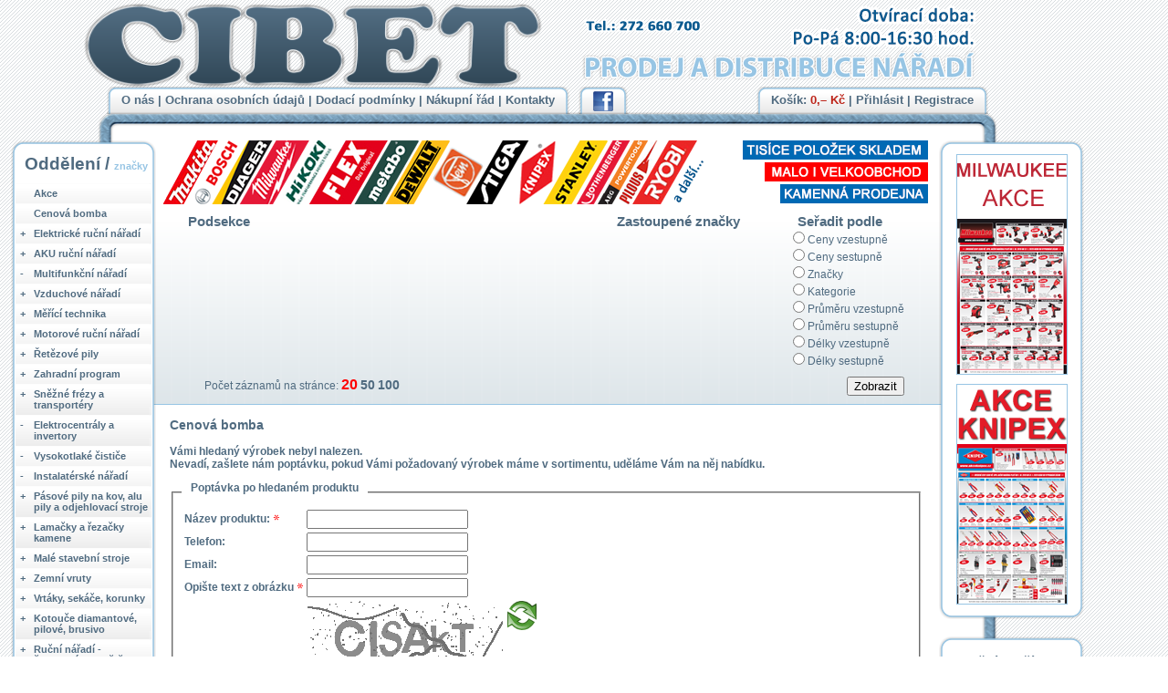

--- FILE ---
content_type: text/html
request_url: https://www.profinaradi.cz/onlineshop/?link=katalog&odd=Cenov%C3%A1+bomba&bomba=on
body_size: 101496
content:
<!DOCTYPE html PUBLIC "-//W3C//DTD XHTML 1.0 Transitional//EN"
	"http://www.w3.org/TR/xhtml1/DTD/xhtml1-transitional.dtd">

<html xmlns="http://www.w3.org/1999/xhtml" xml:lang="cs" lang="cs">

<head>
  <meta http-equiv="X-UA-Compatible" content="IE=edge">
  <meta http-equiv="Content-language" content="cs" />
  <meta http-equiv="Content-Type" content="text/html; charset=utf-8" />
  <title> CIBET.CZ | Cenová bomba</title>
  <meta name="description" content="Prodej a distribuce nářadí, nástrojů a strojů pro stavebnictví a průmysl a zahradní techniky pro Českou republiku od roku 1990" />
  <meta name="keywords" content="" lang="cs" />
  <meta name="author" content="CIBET.CZ" />
  <meta name="contact" content="cibet@cibet.cz" />
  <meta name="robots" content="all" />
  <link href="style.css" media="screen" rel="stylesheet" type="text/css" />
  <link href="css/style.css" media="screen, print" rel="stylesheet" type="text/css" />
  <!--[if IE 7]><link rel="stylesheet" type="text/css" href="css/ie7.css" /><![endif]-->
    <script type="text/javascript" language="javascript" src="js/jquery-1.4.2.min.js"></script>
  <script type="text/javascript" language="javascript" src="js/tree.js"></script>


<link rel="shortcut icon" href="../favicon.ico" />
<link rel="icon" type="image/gif" href="../animated_favicon1.gif" />
</head>

<body>

<div id="main-wrapper">
      <div id="main">
        <div id="header">
          <div id="header-images">
              <a href="index.php"><img src="images_new/logo.png" width="502" height="93" alt="Cibet" id="logo" /></a>
              <!-- <img src="images_new/moto.png" width="437" height="37" alt="Prodej a distribuce nářadí" id="moto"/> -->
              <img src="images_new/moto2.png" width="437" height="90"  alt="Prodej a distribuce nářadí" id="moto"/>
          </div>
          <div class="top-menu left">
            <div class="top-menu-left-side">&nbsp;</div>
            <div class="top-menu-content">
              <ul>
                <li><a href="index.php?link=o-nas">O nás</a> |</li>
                <li><a href="index.php?link=GDPR">Ochrana osobních údajů</a> |</li>
                <li><a href="index.php?link=dodaci-podminky">Dodací podmínky</a> |</li>
                <li><a href="index.php?link=nakupni-rad">Nákupní řád</a> |</li>
                <li><a href="index.php?link=kontakty">Kontakty</a></li>
              </ul>
            </div>
            <div class="top-menu-right-side">&nbsp;</div>
          </div>

          <div class="top-menu left" id="face-tube">
            <div class="top-menu-left-side">&nbsp;</div>
            <div class="top-menu-content">
              <a href="https://www.facebook.com/pages/Cibet-Proficentrum-profin%C3%A1%C5%99ad%C3%AD/126493070701068" target="_blank"><img src="/onlineshop/images/facebook.png" alt="Facebook"> </a><!--  |
              <a href="http://www.youtube.com/channel/UCJDx55V4ZEFdadB8jxIOBmQ/videos"><img src="/onlineshop/images/youtube.png" alt="Youtube"> </a> -->
            </div>
            <div class="top-menu-right-side">&nbsp;</div>
          </div>

          <div class="top-menu right">
            <div class="top-menu-left-side">&nbsp;</div>
            <div class="top-menu-content">
              <a href="index.php?link=vozik">Košík: <span class="red">0,– Kč</span></a> |
                              <a href="index.php?link=prihlasit">Přihlásit</a> |
                <a href="index.php?link=registrace">Registrace</a>
                          </div>
            <div class="top-menu-right-side">&nbsp;</div>
          </div>
        </div>

        <div class="top-border"></div>

        <div id="columns">
          <div id="left-middle-column">
            <div id="middle-column">
              <div id="top-panel">
                                  <div class="search-filter">
                    <div class="center">
                      <img src="images_new/bannery/top-banner.png" alt="" />
                    </div>
                    <form action="" method="get">
                      <input type="hidden" name="link" value="katalog" />
                      <input type="hidden" name="lvl" value="" />
                      <input type="hidden" name="odd" value="Cenová bomba" />
                      <input type="hidden" name="vyrobce" value="" />
                      <input type="hidden" name="akce" value="" />
                      <input type="hidden" name="novinka" value="" />
                      <input type="hidden" name="bomba" value="on" />

                      <div class="categories">
                                                  <h4>Podsekce</h4>
                                                                                                  </div>

                      <div class="brand">
                                                  <h4>Zastoupené značky</h4>
                                                                        </div>

                      <div class="sort">
                        <h4>Seřadit podle</h4>
                        <input type="radio" name="sort" id="search_sort_price_asc" value="cena"  /><label><a href="#" onclick="$(this).parent().prev().attr('checked',true); $(this).parent().parent().parent().submit(); return false;">Ceny vzestupně</a></label><br />
                        <input type="radio" name="sort" id="search_sort_price_desc" value="cena_desc"  /><label><a href="#" onclick="$(this).parent().prev().attr('checked',true); $(this).parent().parent().parent().submit(); return false;">Ceny sestupně</a></label><br />
                        <input type="radio" name="sort" id="search_sort_brand" value="vyrobce"  /><label><a href="#" onclick="$(this).parent().prev().attr('checked',true); $(this).parent().parent().parent().submit(); return false;">Značky</a></label><br />
                        <input type="radio" name="sort" id="search_sort_cat" value="katcis"  /><label><a href="#" onclick="$(this).parent().prev().attr('checked',true); $(this).parent().parent().parent().submit(); return false;">Kategorie</a></label><br />
                                                  <input type="radio" name="sort" value="prumer"  /><label><a href="#" onclick="$(this).parent().prev().attr('checked',true); $(this).parent().parent().parent().submit(); return false;">Průměru vzestupně</a></label><br />
                          <input type="radio" name="sort" value="prumer_desc"  /><label><a href="#" onclick="$(this).parent().prev().attr('checked',true); $(this).parent().parent().parent().submit(); return false;">Průměru sestupně</a></label><br />
                                                                          <input type="radio" name="sort" value="delka"  /><label><a href="#" onclick="$(this).parent().prev().attr('checked',true); $(this).parent().parent().parent().submit(); return false;">Délky vzestupně</a></label><br />
                          <input type="radio" name="sort" value="delka_desc"  /><label><a href="#" onclick="$(this).parent().prev().attr('checked',true); $(this).parent().parent().parent().submit(); return false;">Délky sestupně</a></label><br />
                                              </div>

                      <div class="pagger-button">
                        <div class="pagger">
                                                    &nbsp;
                          &nbsp;
                          &nbsp;
                          Počet záznamů na stránce:
                          <a href="/onlineshop/?link=katalog&odd=Cenov%C3%A1+bomba&bomba=on&amp;page_limit=20" class="current">20</a>
                          <a href="/onlineshop/?link=katalog&odd=Cenov%C3%A1+bomba&bomba=on&amp;page_limit=50" >50</a>
                          <a href="/onlineshop/?link=katalog&odd=Cenov%C3%A1+bomba&bomba=on&amp;page_limit=100" >100</a>
                        </div>
                        <div class="search-submit">
                          <input type="submit" value="Zobrazit" />
                        </div>

                      </div>
                    </form>
                  </div>
                                <div class="cleaner"></div>
              </div>
              
              
              
              


<h3> Cenová bomba</h3>

<div class="catalog">
      <p>
    <strong>Vámi hledaný výrobek nebyl nalezen. <br />Nevadí, zašlete nám poptávku, pokud Vámi požadovaný výrobek máme v sortimentu, uděláme Vám na něj nabídku.</strong>
    </p>
    <form action="" method="post" name="frm-demand" onsubmit="return nette.validateForm(this)">

<fieldset>
<legend>Poptávka po hledaném produktu</legend>

<table>
<tr class="required">
	<th><label class="required" for="frmdemand-product">Název produktu:</label></th>

	<td><input type="text" class="text" name="product" id="frmdemand-product" value="" /></td>
</tr>

<tr>
	<th><label for="frmdemand-phone">Telefon:</label></th>

	<td><input type="text" class="text" name="phone" id="frmdemand-phone" value="" /></td>
</tr>

<tr>
	<th><label for="frmdemand-email">Email:</label></th>

	<td><input type="text" class="text" name="email" id="frmdemand-email" value="" /></td>
</tr>

<tr class="required">
	<th><label class="required" for="frmdemand-ct_captcha">Opište text z obrázku</label></th>

	<td><input type="text" class="text" name="ct_captcha" id="frmdemand-ct_captcha" value="" /></td>
</tr>

<tr>
	<th>&nbsp;</th>

	<td><img style="float: left; padding-right: 5px" id="captcha_image" src="/onlineshop/securimage/securimage_show.php?namespace=demand&amp;amp;375518ecc1544bc30efc31d10c986c5d" alt="CAPTCHA Image" /><a tabindex="-1" style="border: 0" href="#" title="Refresh Image" onclick="document.getElementById('captcha_image').src = '/onlineshop/securimage/securimage_show.php?namespace=demand&amp;' + Math.random(); this.blur(); return false"><img height="32" width="32" src="/onlineshop/securimage/images/refresh.png" alt="Refresh Image" onclick="this.blur()" style="border: 0px; vertical-align: bottom" /></a><br /><div style="clear: both"></div><input type="submit" class="button" name="send" id="frmdemand-send" value="Odeslat" /></td>
</tr>
</table>
</fieldset>

<div><input type="hidden" name="_form_" id="frmdemand-_form_" value="demand" /></div>
</form>
<script type="text/javascript">
/* <![CDATA[ */

var nette = nette || { };

nette.getValue = function(elem) {
	if (!elem) {
		var undefined;
		return undefined;
	}

	if (!elem.nodeName) { // radio
		for (var i = 0, len = elem.length; i < len; i++) {
			if (elem[i].checked) {
				return elem[i].value;
			}
		}
		return null;
	}

	if (elem.nodeName.toLowerCase() === 'select') {
		var index = elem.selectedIndex, options = elem.options;

		if (index < 0) {
			return null;

		} else if (elem.type === 'select-one') {
			return options[index].value;
		}

		for (var i = 0, values = [], len = options.length; i < len; i++) {
			if (options[i].selected) {
				values.push(options[i].value);
			}
		}
		return values;
	}

	if (elem.type === 'checkbox') {
		return elem.checked;
	}

	return elem.value.replace(/^\s+|\s+$/g, '');
}


nette.getFormValidators = function(form) {
	var name = form.getAttributeNode('name').nodeValue;
	return this.forms[name] ? this.forms[name].validators : [];
}


nette.validateControl = function(control) {
	var validator = this.getFormValidators(control.form)[control.name];
	return validator ? validator(control) : null;
}


nette.validateForm = function(sender) {
	var form = sender.form || sender;
	var validators = this.getFormValidators(form);
	for (var name in validators) {
		var error = validators[name](sender);
		if (error) {
			if (form[name].focus) {
				form[name].focus();
			}
			alert(error);
			return false;
		}
	}
	return true;
}


nette.toggle = function(id, visible) {
	var elem = document.getElementById(id);
	if (elem) {
		elem.style.display = visible ? "" : "none";
	}
}


nette.forms = nette.forms || { };

nette.forms["frm-demand"] = {
	validators: {
		"product": function(sender) {
			var res, form = sender.form || sender;
			var val = nette.getValue(form["product"]); res = val!='' && val!="";
			if (!res) return "Vypl\u0148te n\u00e1zev produktu";
		},
		"email": function(sender) {
			var res, form = sender.form || sender;
			var val = nette.getValue(form["phone"]); res = val!='' && val!="";
			if (!res) {
				var val = nette.getValue(form["email"]); res = val!='' && val!="";
				if (!res) return "Vypl\u0148te telefon nebo email";
			}
			var val = nette.getValue(form["email"]); res = val!='' && val!="";
			if (res) {
				res = /^[^@\s]+@[^@\s]+\.[a-z]{2,10}$/i.test(nette.getValue(form["email"]));
				if (!res) return "Emailov\u00e1 adresa nen\u00ed platn\u00e1";
			}
		},
		"ct_captcha": function(sender) {
			var res, form = sender.form || sender;
			var val = nette.getValue(form["ct_captcha"]); res = val!='' && val!="";
			if (!res) return "Neopsali jste text z obr\u00e1zku";
		}
	},

	toggle: function(sender) {
		var visible, res, form = document.forms["frm-demand"];
	}
}



/* ]]> */
</script>

  
</div>

            </div>

            <div id="left-column">
              <div class="side-menu">
                <div class="side-menu-top-border"></div>
                                  <div class="side-menu-content categories">
                    <h3>Oddělení / <a href="?link=katalog&odd=Cenov%C3%A1+bomba&bomba=on&typ_menu=znacky">značky</a></h3>
                    <ul class="level0" >
                      <li ><span class="tree-node">   </span><a href="index.php?link=katalog&akce=on">Akce</a></li>
                      <li  class="current"><span class="tree-node">   </span><a href="index.php?link=katalog&bomba=on">Cenová bomba</a></li>
                    </ul>

                    
<ul id="menu_0_0" class="level0" >
  <li ><span class="tree-node" onclick="toogleTree(this); return false;"> + </span><a href="index.php?link=katalog&amp;lvl=0&amp;odd=Elektrick%C3%A9+ru%C4%8Dn%C3%AD+n%C3%A1%C5%99ad%C3%AD" >Elektrické ruční nářadí</a>
    <ul id="menu_1_1" class="level1" style="display: none">
      <li ><span class="tree-node" onclick="toogleTree(this); return false;"> + </span><a href="index.php?link=katalog&amp;lvl=1&amp;odd=Vrtac%C3%AD%2C+kombinovan%C3%A1+a+bourac%C3%AD+kladiva" >Vrtací, kombinovaná a bourací kladiva</a>
        <ul id="menu_2_2" class="level2" style="display: none">
          <li ><span class="tree-node" > - </span><a href="index.php?link=katalog&amp;lvl=2&amp;odd=Vrtac%C3%AD+kladiva+SDS-plus" >Vrtací kladiva SDS-plus</a>          </li>
          <li ><span class="tree-node" > - </span><a href="index.php?link=katalog&amp;lvl=2&amp;odd=Kombinovan%C3%A1+kladiva+SDS-plus" >Kombinovaná kladiva SDS-plus</a>          </li>
          <li ><span class="tree-node" > - </span><a href="index.php?link=katalog&amp;lvl=2&amp;odd=Kombinovan%C3%A1+kladiva+SDS-max" >Kombinovaná kladiva SDS-max</a>          </li>
          <li ><span class="tree-node" > - </span><a href="index.php?link=katalog&amp;lvl=2&amp;odd=Kombinovan%C3%A1+kladiva+-+ostatn%C3%AD+upnut%C3%AD" >Kombinovaná kladiva - ostatní upnutí</a>          </li>
          <li ><span class="tree-node" > - </span><a href="index.php?link=katalog&amp;lvl=2&amp;odd=Sekac%C3%AD+kladiva+SDS-plus" >Sekací kladiva SDS-plus</a>          </li>
          <li ><span class="tree-node" > - </span><a href="index.php?link=katalog&amp;lvl=2&amp;odd=Bourac%C3%AD+a+sekac%C3%AD+kladiva+SDS-max" >Bourací a sekací kladiva SDS-max</a>          </li>
          <li ><span class="tree-node" > - </span><a href="index.php?link=katalog&amp;lvl=2&amp;odd=Bourac%C3%AD+kladiva+-+ostatn%C3%AD+upnut%C3%AD" >Bourací kladiva - ostatní upnutí</a>          </li>
        </ul>
      </li>
      <li ><span class="tree-node" onclick="toogleTree(this); return false;"> + </span><a href="index.php?link=katalog&amp;lvl=1&amp;odd=Vrta%C4%8Dky+-+%C5%A1roubov%C3%A1ky+-+utahov%C3%A1ky" >Vrtačky - šroubováky - utahováky</a>
        <ul id="menu_2_3" class="level2" style="display: none">
          <li ><span class="tree-node" > - </span><a href="index.php?link=katalog&amp;lvl=2&amp;odd=El.+%C5%A1roubov%C3%A1ky" >El. šroubováky</a>          </li>
          <li ><span class="tree-node" onclick="toogleTree(this); return false;"> + </span><a href="index.php?link=katalog&amp;lvl=2&amp;odd=El.+vrta%C4%8Dky+-+p%C5%99%C3%ADklepov%C3%A9%2C+%C3%BAhlov%C3%A9%2C+magnetick%C3%A9+..." >El. vrtačky - příklepové, úhlové, magnetické ...</a>
            <ul id="menu_3_4" class="level3" style="display: none">
              <li ><span class="tree-node" > - </span><a href="index.php?link=katalog&amp;lvl=3&amp;odd=Bezp%C5%99%C3%ADklepov%C3%A9+vrta%C4%8Dky" >Bezpříklepové vrtačky</a>              </li>
              <li ><span class="tree-node" > - </span><a href="index.php?link=katalog&amp;lvl=3&amp;odd=P%C5%99%C3%ADklepov%C3%A9+vrta%C4%8Dky" >Příklepové vrtačky</a>              </li>
              <li ><span class="tree-node" > - </span><a href="index.php?link=katalog&amp;lvl=3&amp;odd=Magnetick%C3%A9+vrta%C4%8Dky" >Magnetické vrtačky</a>              </li>
              <li ><span class="tree-node" > - </span><a href="index.php?link=katalog&amp;lvl=3&amp;odd=%C3%9Ahlov%C3%A9+vrta%C4%8Dky" >Úhlové vrtačky</a>              </li>
              <li ><span class="tree-node" > - </span><a href="index.php?link=katalog&amp;lvl=3&amp;odd=Vrta%C4%8Dka+%2F+m%C3%ADcha%C4%8Dka" >Vrtačka / míchačka</a>              </li>
            </ul>
          </li>
          <li ><span class="tree-node" onclick="toogleTree(this); return false;"> + </span><a href="index.php?link=katalog&amp;lvl=2&amp;odd=Diamantov%C3%A9+vrt%C3%A1n%C3%AD" >Diamantové vrtání</a>
            <ul id="menu_3_5" class="level3" style="display: none">
              <li ><span class="tree-node" > - </span><a href="index.php?link=katalog&amp;lvl=3&amp;odd=Diamantov%C3%A9+vrta%C4%8Dky" >Diamantové vrtačky</a>              </li>
              <li ><span class="tree-node" > - </span><a href="index.php?link=katalog&amp;lvl=3&amp;odd=Stojany+pro+diamantov%C3%A9+vrt%C3%A1n%C3%AD" >Stojany pro diamantové vrtání</a>              </li>
              <li ><span class="tree-node" > - </span><a href="index.php?link=katalog&amp;lvl=3&amp;odd=Motory+pro+diamantov%C3%A9+vrt%C3%A1n%C3%AD" >Motory pro diamantové vrtání</a>              </li>
            </ul>
          </li>
          <li ><span class="tree-node" > - </span><a href="index.php?link=katalog&amp;lvl=2&amp;odd=El.+r%C3%A1zov%C3%A9+utahov%C3%A1ky" >El. rázové utahováky</a>          </li>
          <li ><span class="tree-node" > - </span><a href="index.php?link=katalog&amp;lvl=2&amp;odd=El.+%C5%A1roubov%C3%A1ky+se+z%C3%A1sobn%C3%ADkem" >El. šroubováky se zásobníkem</a>          </li>
        </ul>
      </li>
      <li ><span class="tree-node" > - </span><a href="index.php?link=katalog&amp;lvl=1&amp;odd=Pily%2C+%C5%99eza%C4%8Dky%2C+brusky+a+fr%C3%A9zy+na+zdivo+a+beton" >Pily, řezačky, brusky a frézy na zdivo a beton</a>      </li>
      <li ><span class="tree-node" > - </span><a href="index.php?link=katalog&amp;lvl=1&amp;odd=Vysava%C4%8De%2C+dmychadla%2C+zameta%C4%8De" >Vysavače, dmychadla, zametače</a>      </li>
      <li ><span class="tree-node" onclick="toogleTree(this); return false;"> + </span><a href="index.php?link=katalog&amp;lvl=1&amp;odd=Opracov%C3%A1n%C3%AD+materi%C3%A1lu" >Opracování materiálu</a>
        <ul id="menu_2_4" class="level2" style="display: none">
          <li ><span class="tree-node" onclick="toogleTree(this); return false;"> + </span><a href="index.php?link=katalog&amp;lvl=2&amp;odd=%C3%9Ahlov%C3%A9+brusky" >Úhlové brusky</a>
            <ul id="menu_3_5" class="level3" style="display: none">
              <li ><span class="tree-node" > - </span><a href="index.php?link=katalog&amp;lvl=3&amp;odd=%C3%9Ahlov%C3%A9+brusky+115+-+125+mm" >Úhlové brusky 115 - 125 mm</a>              </li>
              <li ><span class="tree-node" > - </span><a href="index.php?link=katalog&amp;lvl=3&amp;odd=%C3%9Ahlov%C3%A9+brusky+150+-+230+mm" >Úhlové brusky 150 - 230 mm</a>              </li>
            </ul>
          </li>
          <li ><span class="tree-node" > - </span><a href="index.php?link=katalog&amp;lvl=2&amp;odd=Kotou%C4%8Dov%C3%A9+brusky" >Kotoučové brusky</a>          </li>
          <li ><span class="tree-node" > - </span><a href="index.php?link=katalog&amp;lvl=2&amp;odd=Le%C5%A1ti%C4%8Dky" >Leštičky</a>          </li>
          <li ><span class="tree-node" onclick="toogleTree(this); return false;"> + </span><a href="index.php?link=katalog&amp;lvl=2&amp;odd=Brusky+-+vibra%C4%8Dn%C3%AD%2C+p%C3%A1sov%C3%A9+...." >Brusky - vibrační, pásové ....</a>
            <ul id="menu_3_6" class="level3" style="display: none">
              <li ><span class="tree-node" > - </span><a href="index.php?link=katalog&amp;lvl=3&amp;odd=Troj%C3%BAheln%C3%ADkov%C3%A9" >Trojúhelníkové</a>              </li>
              <li ><span class="tree-node" > - </span><a href="index.php?link=katalog&amp;lvl=3&amp;odd=Excentrick%C3%A9+brusky" >Excentrické brusky</a>              </li>
              <li ><span class="tree-node" > - </span><a href="index.php?link=katalog&amp;lvl=3&amp;odd=Vibra%C4%8Dn%C3%AD+brusky" >Vibrační brusky</a>              </li>
              <li ><span class="tree-node" > - </span><a href="index.php?link=katalog&amp;lvl=3&amp;odd=P%C3%A1sov%C3%A9+brusky" >Pásové brusky</a>              </li>
              <li ><span class="tree-node" > - </span><a href="index.php?link=katalog&amp;lvl=3&amp;odd=P%C5%99%C3%ADm%C3%A9+brusky" >Přímé brusky</a>              </li>
            </ul>
          </li>
          <li ><span class="tree-node" onclick="toogleTree(this); return false;"> + </span><a href="index.php?link=katalog&amp;lvl=2&amp;odd=Fr%C3%A9zky" >Frézky</a>
            <ul id="menu_3_7" class="level3" style="display: none">
              <li ><span class="tree-node" > - </span><a href="index.php?link=katalog&amp;lvl=3&amp;odd=Horn%C3%AD+fr%C3%A9zky" >Horní frézky</a>              </li>
              <li ><span class="tree-node" > - </span><a href="index.php?link=katalog&amp;lvl=3&amp;odd=Lamelovac%C3%AD+a+dr%C3%A1%C5%BEkovac%C3%AD++fr%C3%A9zky" >Lamelovací a drážkovací  frézky</a>              </li>
              <li ><span class="tree-node" > - </span><a href="index.php?link=katalog&amp;lvl=3&amp;odd=Rota%C4%8Dn%C3%AD+fr%C3%A9zky" >Rotační frézky</a>              </li>
              <li ><span class="tree-node" > - </span><a href="index.php?link=katalog&amp;lvl=3&amp;odd=Ohra%C5%88ovac%C3%AD+fr%C3%A9zky" >Ohraňovací frézky</a>              </li>
            </ul>
          </li>
          <li ><span class="tree-node" onclick="toogleTree(this); return false;"> + </span><a href="index.php?link=katalog&amp;lvl=2&amp;odd=Hobl%C3%ADky+a+mont%C3%A1%C5%BEn%C3%AD+protahova%C4%8Dky" >Hoblíky a montážní protahovačky</a>
            <ul id="menu_3_8" class="level3" style="display: none">
              <li ><span class="tree-node" > - </span><a href="index.php?link=katalog&amp;lvl=3&amp;odd=Hobl%C3%ADky" >Hoblíky</a>              </li>
              <li ><span class="tree-node" > - </span><a href="index.php?link=katalog&amp;lvl=3&amp;odd=Protahova%C4%8Dky" >Protahovačky</a>              </li>
            </ul>
          </li>
          <li ><span class="tree-node" > - </span><a href="index.php?link=katalog&amp;lvl=2&amp;odd=Horkovzdu%C5%A1n%C3%A9+pistole" >Horkovzdušné pistole</a>          </li>
          <li ><span class="tree-node" > - </span><a href="index.php?link=katalog&amp;lvl=2&amp;odd=Speci%C3%A1ln%C3%AD+brusky+%28kart%C3%A1%C4%8Dovky%2C+satina%C4%8Dn%C3%AD+brusky+...%29" >Speciální brusky (kartáčovky, satinační brusky ...)</a>          </li>
          <li ><span class="tree-node" > - </span><a href="index.php?link=katalog&amp;lvl=2&amp;odd=%C5%99et%C4%9Bzov%C3%A9+pily+a+dlaba%C4%8Dky+do+d%C5%99eva" >řetězové pily a dlabačky do dřeva</a>          </li>
        </ul>
      </li>
      <li ><span class="tree-node" onclick="toogleTree(this); return false;"> + </span><a href="index.php?link=katalog&amp;lvl=1&amp;odd=D%C4%9Blen%C3%AD+materi%C3%A1lu" >Dělení materiálu</a>
        <ul id="menu_2_5" class="level2" style="display: none">
          <li ><span class="tree-node" > - </span><a href="index.php?link=katalog&amp;lvl=2&amp;odd=P%C5%99%C3%ADmo%C4%8Dar%C3%A9+pily" >Přímočaré pily</a>          </li>
          <li ><span class="tree-node" > - </span><a href="index.php?link=katalog&amp;lvl=2&amp;odd=Me%C4%8Dov%C3%A9+pily+%28+ocasky+%29" >Mečové pily ( ocasky )</a>          </li>
          <li ><span class="tree-node" > - </span><a href="index.php?link=katalog&amp;lvl=2&amp;odd=Okru%C5%BEn%C3%AD+pily" >Okružní pily</a>          </li>
          <li ><span class="tree-node" > - </span><a href="index.php?link=katalog&amp;lvl=2&amp;odd=Kapovac%C3%AD+a+pokosov%C3%A9+pily" >Kapovací a pokosové pily</a>          </li>
          <li ><span class="tree-node" > - </span><a href="index.php?link=katalog&amp;lvl=2&amp;odd=Stavebn%C3%AD+pily" >Stavební pily</a>          </li>
          <li ><span class="tree-node" > - </span><a href="index.php?link=katalog&amp;lvl=2&amp;odd=Kotou%C4%8Dov%C3%A9+pily+na+kov" >Kotoučové pily na kov</a>          </li>
          <li ><span class="tree-node" > - </span><a href="index.php?link=katalog&amp;lvl=2&amp;odd=N%C5%AF%C5%BEky+na+plech+a+prost%C5%99ih%C3%A1va%C4%8De" >Nůžky na plech a prostřihávače</a>          </li>
        </ul>
      </li>
      <li ><span class="tree-node" > - </span><a href="index.php?link=katalog&amp;lvl=1&amp;odd=Speci%C3%A1ln%C3%AD+n%C3%A1%C5%99ad%C3%AD" >Speciální nářadí</a>      </li>
      <li ><span class="tree-node" > - </span><a href="index.php?link=katalog&amp;lvl=1&amp;odd=Sady+n%C3%A1%C5%99ad%C3%AD" >Sady nářadí</a>      </li>
    </ul>
  </li>
  <li ><span class="tree-node" onclick="toogleTree(this); return false;"> + </span><a href="index.php?link=katalog&amp;lvl=0&amp;odd=AKU+ru%C4%8Dn%C3%AD+n%C3%A1%C5%99ad%C3%AD" >AKU ruční nářadí</a>
    <ul id="menu_1_2" class="level1" style="display: none">
      <li ><span class="tree-node" onclick="toogleTree(this); return false;"> + </span><a href="index.php?link=katalog&amp;lvl=1&amp;odd=AKU+vrta%C4%8Dky+-+%C5%A1roubov%C3%A1ky+-+utahov%C3%A1ky" >AKU vrtačky - šroubováky - utahováky</a>
        <ul id="menu_2_3" class="level2" style="display: none">
          <li ><span class="tree-node" onclick="toogleTree(this); return false;"> + </span><a href="index.php?link=katalog&amp;lvl=2&amp;odd=AKU+vrta%C4%8Dky+-+%C5%A1roubov%C3%A1ky" >AKU vrtačky - šroubováky</a>
            <ul id="menu_3_4" class="level3" style="display: none">
              <li ><span class="tree-node" > - </span><a href="index.php?link=katalog&amp;lvl=3&amp;odd=%C5%A1roubov%C3%A1ky+10%2C8V%2F12V" >šroubováky 10,8V/12V</a>              </li>
              <li ><span class="tree-node" > - </span><a href="index.php?link=katalog&amp;lvl=3&amp;odd=%C5%A1roubov%C3%A1ky+14%2C4V" >šroubováky 14,4V</a>              </li>
              <li ><span class="tree-node" > - </span><a href="index.php?link=katalog&amp;lvl=3&amp;odd=%C5%A1roubov%C3%A1ky+18V" >šroubováky 18V</a>              </li>
              <li ><span class="tree-node" > - </span><a href="index.php?link=katalog&amp;lvl=3&amp;odd=%C5%A1roubov%C3%A1ky+36V" >šroubováky 36V</a>              </li>
            </ul>
          </li>
          <li ><span class="tree-node" onclick="toogleTree(this); return false;"> + </span><a href="index.php?link=katalog&amp;lvl=2&amp;odd=AKU+p%C5%99%C3%ADklepov%C3%A9+vrta%C4%8Dky" >AKU příklepové vrtačky</a>
            <ul id="menu_3_5" class="level3" style="display: none">
              <li ><span class="tree-node" > - </span><a href="index.php?link=katalog&amp;lvl=3&amp;odd=p%C5%99%C3%ADklepov%C3%A9+vrta%C4%8Dky+10%2C8V%2F12V" >příklepové vrtačky 10,8V/12V</a>              </li>
              <li ><span class="tree-node" > - </span><a href="index.php?link=katalog&amp;lvl=3&amp;odd=p%C5%99%C3%ADklepov%C3%A9+vrta%C4%8Dky+14%2C4V" >příklepové vrtačky 14,4V</a>              </li>
              <li ><span class="tree-node" > - </span><a href="index.php?link=katalog&amp;lvl=3&amp;odd=p%C5%99%C3%ADklepov%C3%A9+vrta%C4%8Dky+18V" >příklepové vrtačky 18V</a>              </li>
              <li ><span class="tree-node" > - </span><a href="index.php?link=katalog&amp;lvl=3&amp;odd=p%C5%99%C3%ADklepov%C3%A9+vrta%C4%8Dky+28V" >příklepové vrtačky 28V</a>              </li>
              <li ><span class="tree-node" > - </span><a href="index.php?link=katalog&amp;lvl=3&amp;odd=p%C5%99%C3%ADklepov%C3%A9+vrta%C4%8Dky+36V" >příklepové vrtačky 36V</a>              </li>
            </ul>
          </li>
          <li ><span class="tree-node" > - </span><a href="index.php?link=katalog&amp;lvl=2&amp;odd=AKU+p%C5%99%C3%ADm%C3%A9+zlamovac%C3%AD+%C5%A1roubov%C3%A1ky" >AKU přímé zlamovací šroubováky</a>          </li>
          <li ><span class="tree-node" > - </span><a href="index.php?link=katalog&amp;lvl=2&amp;odd=AKU+m%C3%ADchadla" >AKU míchadla</a>          </li>
          <li ><span class="tree-node" onclick="toogleTree(this); return false;"> + </span><a href="index.php?link=katalog&amp;lvl=2&amp;odd=AKU+utahov%C3%A1ky" >AKU utahováky</a>
            <ul id="menu_3_6" class="level3" style="display: none">
              <li ><span class="tree-node" > - </span><a href="index.php?link=katalog&amp;lvl=3&amp;odd=utahov%C3%A1ky+10%2C8V+Li-Ion" >utahováky 10,8V Li-Ion</a>              </li>
              <li ><span class="tree-node" > - </span><a href="index.php?link=katalog&amp;lvl=3&amp;odd=utahov%C3%A1ky+12V+Li-Ion" >utahováky 12V Li-Ion</a>              </li>
              <li ><span class="tree-node" > - </span><a href="index.php?link=katalog&amp;lvl=3&amp;odd=utahov%C3%A1ky+14%2C4V+Li-Ion" >utahováky 14,4V Li-Ion</a>              </li>
              <li ><span class="tree-node" > - </span><a href="index.php?link=katalog&amp;lvl=3&amp;odd=utahov%C3%A1ky+18V+Li-Ion" >utahováky 18V Li-Ion</a>              </li>
              <li ><span class="tree-node" > - </span><a href="index.php?link=katalog&amp;lvl=3&amp;odd=utahov%C3%A1ky+28V+Li-Ion" >utahováky 28V Li-Ion</a>              </li>
            </ul>
          </li>
          <li ><span class="tree-node" > - </span><a href="index.php?link=katalog&amp;lvl=2&amp;odd=AKU+%C3%BAhlov%C3%A9+%C5%A1roubov%C3%A1ky+a+vrta%C4%8Dky" >AKU úhlové šroubováky a vrtačky</a>          </li>
          <li ><span class="tree-node" > - </span><a href="index.php?link=katalog&amp;lvl=2&amp;odd=AKU+s%C3%A1drokarton%C3%A1%C5%99sk%C3%A9+%C5%A1roubov%C3%A1ky" >AKU sádrokartonářské šroubováky</a>          </li>
          <li ><span class="tree-node" > - </span><a href="index.php?link=katalog&amp;lvl=2&amp;odd=AKU+speci%C3%A1ln%C3%AD+%C5%A1roubov%C3%A1ky+s+p%C5%99esn%C3%BDm+momentem" >AKU speciální šroubováky s přesným momentem</a>          </li>
          <li ><span class="tree-node" > - </span><a href="index.php?link=katalog&amp;lvl=2&amp;odd=Aku+magnetick%C3%A9+vrta%C4%8Dky" >Aku magnetické vrtačky</a>          </li>
        </ul>
      </li>
      <li ><span class="tree-node" onclick="toogleTree(this); return false;"> + </span><a href="index.php?link=katalog&amp;lvl=1&amp;odd=AKU+d%C4%9Blen%C3%AD+materi%C3%A1lu" >AKU dělení materiálu</a>
        <ul id="menu_2_4" class="level2" style="display: none">
          <li ><span class="tree-node" > - </span><a href="index.php?link=katalog&amp;lvl=2&amp;odd=AKU+okru%C5%BEn%C3%AD+pily" >AKU okružní pily</a>          </li>
          <li ><span class="tree-node" > - </span><a href="index.php?link=katalog&amp;lvl=2&amp;odd=AKU+p%C3%A1sov%C3%A9+pily+na+kov" >AKU pásové pily na kov</a>          </li>
          <li ><span class="tree-node" > - </span><a href="index.php?link=katalog&amp;lvl=2&amp;odd=AKU+%C3%BAhlov%C3%A9+brusky+a+pily+na+kov" >AKU úhlové brusky a pily na kov</a>          </li>
          <li ><span class="tree-node" > - </span><a href="index.php?link=katalog&amp;lvl=2&amp;odd=AKU+n%C5%AF%C5%BEky+na+plech+a+prost%C5%99ihova%C4%8De" >AKU nůžky na plech a prostřihovače</a>          </li>
          <li ><span class="tree-node" > - </span><a href="index.php?link=katalog&amp;lvl=2&amp;odd=AKU+ocasky" >AKU ocasky</a>          </li>
          <li ><span class="tree-node" > - </span><a href="index.php?link=katalog&amp;lvl=2&amp;odd=AKU+p%C5%99%C3%ADmo%C4%8Dar%C3%A9+pily" >AKU přímočaré pily</a>          </li>
          <li ><span class="tree-node" > - </span><a href="index.php?link=katalog&amp;lvl=2&amp;odd=AKU+Kapovac%C3%AD+a+pokosov%C3%A9+pily" >AKU Kapovací a pokosové pily</a>          </li>
          <li ><span class="tree-node" > - </span><a href="index.php?link=katalog&amp;lvl=2&amp;odd=AKU+diamantov%C3%A9+%C5%99eza%C4%8Dky" >AKU diamantové řezačky</a>          </li>
        </ul>
      </li>
      <li ><span class="tree-node" > - </span><a href="index.php?link=katalog&amp;lvl=1&amp;odd=Aku+sv%C3%ADtilny" >Aku svítilny</a>      </li>
      <li ><span class="tree-node" > - </span><a href="index.php?link=katalog&amp;lvl=1&amp;odd=AKU+vyh%C5%99%C3%ADvan%C3%A9+bundy+a+vesty" >AKU vyhřívané bundy a vesty</a>      </li>
      <li ><span class="tree-node" onclick="toogleTree(this); return false;"> + </span><a href="index.php?link=katalog&amp;lvl=1&amp;odd=AKU+baterie%2C+nab%C3%ADje%C4%8Dky%2C+zdroje" >AKU baterie, nabíječky, zdroje</a>
        <ul id="menu_2_5" class="level2" style="display: none">
          <li ><span class="tree-node" > - </span><a href="index.php?link=katalog&amp;lvl=2&amp;odd=Nab%C3%ADje%C4%8Dky" >Nabíječky</a>          </li>
          <li ><span class="tree-node" > - </span><a href="index.php?link=katalog&amp;lvl=2&amp;odd=Baterie" >Baterie</a>          </li>
          <li ><span class="tree-node" > - </span><a href="index.php?link=katalog&amp;lvl=2&amp;odd=AKU+zdroje" >AKU zdroje</a>          </li>
        </ul>
      </li>
      <li ><span class="tree-node" > - </span><a href="index.php?link=katalog&amp;lvl=1&amp;odd=AKU+vrtac%C3%AD+a+sekac%C3%AD+kladiva" >AKU vrtací a sekací kladiva</a>      </li>
      <li ><span class="tree-node" onclick="toogleTree(this); return false;"> + </span><a href="index.php?link=katalog&amp;lvl=1&amp;odd=AKU+opracov%C3%A1n%C3%AD+d%C5%99eva+a+kovu" >AKU opracování dřeva a kovu</a>
        <ul id="menu_2_6" class="level2" style="display: none">
          <li ><span class="tree-node" > - </span><a href="index.php?link=katalog&amp;lvl=2&amp;odd=AKU+hobl%C3%ADky" >AKU hoblíky</a>          </li>
          <li ><span class="tree-node" > - </span><a href="index.php?link=katalog&amp;lvl=2&amp;odd=AKU+excentrick%C3%A9%2C+vibra%C4%8Dn%C3%AD%2C+p%C3%A1sov%C3%A9+brusky" >AKU excentrické, vibrační, pásové brusky</a>          </li>
          <li ><span class="tree-node" > - </span><a href="index.php?link=katalog&amp;lvl=2&amp;odd=AKU+horn%C3%AD+fr%C3%A9zky" >AKU horní frézky</a>          </li>
          <li ><span class="tree-node" > - </span><a href="index.php?link=katalog&amp;lvl=2&amp;odd=AKU+le%C5%A1ti%C4%8Dky" >AKU leštičky</a>          </li>
          <li ><span class="tree-node" > - </span><a href="index.php?link=katalog&amp;lvl=2&amp;odd=AKU+p%C5%99%C3%ADm%C3%A9+brusky" >AKU přímé brusky</a>          </li>
        </ul>
      </li>
      <li ><span class="tree-node" > - </span><a href="index.php?link=katalog&amp;lvl=1&amp;odd=AKU+speci%C3%A1ln%C3%AD+n%C3%A1%C5%99ad%C3%AD+%28vytla%C4%8Dovac%C3%AD+pistole%2C+zhut%C5%88ova%C4%8De%2C+kamery%2C...%29" >AKU speciální nářadí (vytlačovací pistole, zhutňovače, kamery,...)</a>      </li>
      <li ><span class="tree-node" > - </span><a href="index.php?link=katalog&amp;lvl=1&amp;odd=AKU+sady+a+sety+%28PowerPack%3B+LXT%3B...%29" >AKU sady a sety (PowerPack; LXT;...)</a>      </li>
      <li ><span class="tree-node" > - </span><a href="index.php?link=katalog&amp;lvl=1&amp;odd=AKU+vysava%C4%8De+a+ventil%C3%A1tory" >AKU vysavače a ventilátory</a>      </li>
      <li ><span class="tree-node" onclick="toogleTree(this); return false;"> + </span><a href="index.php?link=katalog&amp;lvl=1&amp;odd=Aku+r%C3%A1dia" >Aku rádia</a>
        <ul id="menu_2_7" class="level2" style="display: none">
          <li ><span class="tree-node" > - </span><a href="index.php?link=katalog&amp;lvl=2&amp;odd=AKU+r%C3%A1dia" >AKU rádia</a>          </li>
        </ul>
      </li>
    </ul>
  </li>
  <li ><span class="tree-node" > - </span><a href="index.php?link=katalog&amp;lvl=0&amp;odd=Multifunk%C4%8Dn%C3%AD+n%C3%A1%C5%99ad%C3%AD" >Multifunkční nářadí</a>  </li>
  <li ><span class="tree-node" onclick="toogleTree(this); return false;"> + </span><a href="index.php?link=katalog&amp;lvl=0&amp;odd=Vzduchov%C3%A9+n%C3%A1%C5%99ad%C3%AD" >Vzduchové nářadí</a>
    <ul id="menu_1_3" class="level1" style="display: none">
      <li ><span class="tree-node" > - </span><a href="index.php?link=katalog&amp;lvl=1&amp;odd=Kompresory" >Kompresory</a>      </li>
      <li ><span class="tree-node" > - </span><a href="index.php?link=katalog&amp;lvl=1&amp;odd=H%C5%99eb%C3%ADkova%C4%8Dky" >Hřebíkovačky</a>      </li>
      <li ><span class="tree-node" > - </span><a href="index.php?link=katalog&amp;lvl=1&amp;odd=Sponkova%C4%8Dky" >Sponkovačky</a>      </li>
      <li ><span class="tree-node" > - </span><a href="index.php?link=katalog&amp;lvl=1&amp;odd=%C5%A0roubov%C3%A1ky" >Šroubováky</a>      </li>
      <li ><span class="tree-node" > - </span><a href="index.php?link=katalog&amp;lvl=1&amp;odd=Utahov%C3%A1ky" >Utahováky</a>      </li>
      <li ><span class="tree-node" > - </span><a href="index.php?link=katalog&amp;lvl=1&amp;odd=Ostatn%C3%AD+n%C3%A1%C5%99ad%C3%AD" >Ostatní nářadí</a>      </li>
    </ul>
  </li>
  <li ><span class="tree-node" onclick="toogleTree(this); return false;"> + </span><a href="index.php?link=katalog&amp;lvl=0&amp;odd=M%C4%9B%C5%99%C3%ADc%C3%AD+technika" >Měřící technika</a>
    <ul id="menu_1_4" class="level1" style="display: none">
      <li ><span class="tree-node" > - </span><a href="index.php?link=katalog&amp;lvl=1&amp;odd=K%C5%99%C3%AD%C5%BEov%C3%A9+a+rota%C4%8Dn%C3%AD+lasery" >Křížové a rotační lasery</a>      </li>
      <li ><span class="tree-node" > - </span><a href="index.php?link=katalog&amp;lvl=1&amp;odd=Nivela%C4%8Dn%C3%AD+p%C5%99%C3%ADstroje" >Nivelační přístroje</a>      </li>
      <li ><span class="tree-node" > - </span><a href="index.php?link=katalog&amp;lvl=1&amp;odd=Laserov%C3%A9+m%C4%9B%C5%99i%C4%8De" >Laserové měřiče</a>      </li>
      <li ><span class="tree-node" > - </span><a href="index.php?link=katalog&amp;lvl=1&amp;odd=ostatn%C3%AD" >ostatní</a>      </li>
    </ul>
  </li>
  <li ><span class="tree-node" onclick="toogleTree(this); return false;"> + </span><a href="index.php?link=katalog&amp;lvl=0&amp;odd=Motorov%C3%A9+ru%C4%8Dn%C3%AD+n%C3%A1%C5%99ad%C3%AD" >Motorové ruční nářadí</a>
    <ul id="menu_1_5" class="level1" style="display: none">
      <li ><span class="tree-node" > - </span><a href="index.php?link=katalog&amp;lvl=1&amp;odd=Benz%C3%ADnov%C3%A9+vrta%C4%8Dky" >Benzínové vrtačky</a>      </li>
      <li ><span class="tree-node" > - </span><a href="index.php?link=katalog&amp;lvl=1&amp;odd=Benz%C3%ADnov%C3%A9+rozbru%C5%A1ova%C4%8Dky" >Benzínové rozbrušovačky</a>      </li>
      <li ><span class="tree-node" > - </span><a href="index.php?link=katalog&amp;lvl=1&amp;odd=Benz%C3%ADnov%C3%A9+p%C5%AFdn%C3%AD+vrt%C3%A1ky" >Benzínové půdní vrtáky</a>      </li>
      <li ><span class="tree-node" > - </span><a href="index.php?link=katalog&amp;lvl=1&amp;odd=Vrt%C3%A1ky+pro+p%C5%AFdn%C3%AD+jamkova%C4%8De" >Vrtáky pro půdní jamkovače</a>      </li>
    </ul>
  </li>
  <li ><span class="tree-node" onclick="toogleTree(this); return false;"> + </span><a href="index.php?link=katalog&amp;lvl=0&amp;odd=%C5%98et%C4%9Bzov%C3%A9+pily" >Řetězové pily</a>
    <ul id="menu_1_6" class="level1" style="display: none">
      <li ><span class="tree-node" > - </span><a href="index.php?link=katalog&amp;lvl=1&amp;odd=%C5%99et%C4%9Bzov%C3%A9+pily+elektrick%C3%A9" >řetězové pily elektrické</a>      </li>
      <li ><span class="tree-node" > - </span><a href="index.php?link=katalog&amp;lvl=1&amp;odd=%C5%99et%C4%9Bzov%C3%A9+pily+benz%C3%ADnov%C3%A9" >řetězové pily benzínové</a>      </li>
      <li ><span class="tree-node" > - </span><a href="index.php?link=katalog&amp;lvl=1&amp;odd=%C5%99et%C4%9Bzov%C3%A9+pily+Aku" >řetězové pily Aku</a>      </li>
      <li ><span class="tree-node" > - </span><a href="index.php?link=katalog&amp;lvl=1&amp;odd=p%C5%99%C3%ADslu%C5%A1enstv%C3%AD" >příslušenství</a>      </li>
    </ul>
  </li>
  <li ><span class="tree-node" onclick="toogleTree(this); return false;"> + </span><a href="index.php?link=katalog&amp;lvl=0&amp;odd=Zahradn%C3%AD+program" >Zahradní program</a>
    <ul id="menu_1_7" class="level1" style="display: none">
      <li ><span class="tree-node" onclick="toogleTree(this); return false;"> + </span><a href="index.php?link=katalog&amp;lvl=1&amp;odd=Elektrick%C3%A9+zahradn%C3%AD+stroje+a+n%C3%A1%C5%99ad%C3%AD" >Elektrické zahradní stroje a nářadí</a>
        <ul id="menu_2_8" class="level2" style="display: none">
          <li ><span class="tree-node" > - </span><a href="index.php?link=katalog&amp;lvl=2&amp;odd=El.+n%C5%AF%C5%BEky+na+%C5%BEiv%C3%BD+plot" >El. nůžky na živý plot</a>          </li>
          <li ><span class="tree-node" > - </span><a href="index.php?link=katalog&amp;lvl=2&amp;odd=El.+k%C5%99ovino%C5%99ezy+a+vy%C5%BE%C3%ADna%C4%8De" >El. křovinořezy a vyžínače</a>          </li>
          <li ><span class="tree-node" onclick="toogleTree(this); return false;"> + </span><a href="index.php?link=katalog&amp;lvl=2&amp;odd=El.+travn%C3%AD+seka%C4%8Dky" >El. travní sekačky</a>
            <ul id="menu_3_9" class="level3" style="display: none">
              <li ><span class="tree-node" > - </span><a href="index.php?link=katalog&amp;lvl=3&amp;odd=El.+travn%C3%AD+seka%C4%8Dky+bez+pojezdu" >El. travní sekačky bez pojezdu</a>              </li>
              <li ><span class="tree-node" > - </span><a href="index.php?link=katalog&amp;lvl=3&amp;odd=El.+travn%C3%AD+seka%C4%8Dky+s+pojezdem" >El. travní sekačky s pojezdem</a>              </li>
            </ul>
          </li>
          <li ><span class="tree-node" > - </span><a href="index.php?link=katalog&amp;lvl=2&amp;odd=El.+provzdu%C5%A1%C5%88ova%C4%8De+%2F+vertikut%C3%A1tory+%2F+odmechova%C4%8De" >El. provzdušňovače / vertikutátory / odmechovače</a>          </li>
          <li ><span class="tree-node" > - </span><a href="index.php?link=katalog&amp;lvl=2&amp;odd=El.+kultiv%C3%A1tory" >El. kultivátory</a>          </li>
          <li ><span class="tree-node" > - </span><a href="index.php?link=katalog&amp;lvl=2&amp;odd=El.+fouka%C4%8De+%2F+vysava%C4%8De" >El. foukače / vysavače</a>          </li>
          <li ><span class="tree-node" > - </span><a href="index.php?link=katalog&amp;lvl=2&amp;odd=El.+drti%C4%8De+zahradn%C3%ADho+odpadu" >El. drtiče zahradního odpadu</a>          </li>
          <li ><span class="tree-node" > - </span><a href="index.php?link=katalog&amp;lvl=2&amp;odd=El.+%C5%A1t%C3%ADpa%C4%8De+d%C5%99eva" >El. štípače dřeva</a>          </li>
          <li ><span class="tree-node" > - </span><a href="index.php?link=katalog&amp;lvl=2&amp;odd=%C4%8Cerpadla" >Čerpadla</a>          </li>
        </ul>
      </li>
      <li ><span class="tree-node" > - </span><a href="index.php?link=katalog&amp;lvl=1&amp;odd=Aku+zahradn%C3%AD+n%C3%A1%C5%99ad%C3%AD" >Aku zahradní nářadí</a>      </li>
      <li ><span class="tree-node" onclick="toogleTree(this); return false;"> + </span><a href="index.php?link=katalog&amp;lvl=1&amp;odd=Benz%C3%ADnov%C3%A9+zahradn%C3%AD+stroje+a+n%C3%A1%C5%99ad%C3%AD" >Benzínové zahradní stroje a nářadí</a>
        <ul id="menu_2_9" class="level2" style="display: none">
          <li ><span class="tree-node" > - </span><a href="index.php?link=katalog&amp;lvl=2&amp;odd=Benz%C3%ADnov%C3%A9+k%C5%99ovino%C5%99ezy%2C+motorov%C3%A9+kosy+a+vy%C5%BE%C3%ADna%C4%8De" >Benzínové křovinořezy, motorové kosy a vyžínače</a>          </li>
          <li ><span class="tree-node" > - </span><a href="index.php?link=katalog&amp;lvl=2&amp;odd=Benz%C3%ADnov%C3%A9+fouka%C4%8De%2Fvysava%C4%8De" >Benzínové foukače/vysavače</a>          </li>
          <li ><span class="tree-node" onclick="toogleTree(this); return false;"> + </span><a href="index.php?link=katalog&amp;lvl=2&amp;odd=Benz%C3%ADnov%C3%A9+travn%C3%AD+a+mul%C4%8Dovac%C3%AD+seka%C4%8Dky+a+provzdu%C5%A1%C5%88ova%C4%8De" >Benzínové travní a mulčovací sekačky a provzdušňovače</a>
            <ul id="menu_3_10" class="level3" style="display: none">
              <li ><span class="tree-node" > - </span><a href="index.php?link=katalog&amp;lvl=3&amp;odd=Benz%C3%ADnov%C3%A9+seka%C4%8Dky+bez+pojezdu" >Benzínové sekačky bez pojezdu</a>              </li>
              <li ><span class="tree-node" > - </span><a href="index.php?link=katalog&amp;lvl=3&amp;odd=Benz%C3%ADnov%C3%A9+seka%C4%8Dky+s+pojezdem" >Benzínové sekačky s pojezdem</a>              </li>
              <li ><span class="tree-node" > - </span><a href="index.php?link=katalog&amp;lvl=3&amp;odd=Benz%C3%ADnov%C3%A9+seka%C4%8Dky+li%C5%A1tov%C3%A9" >Benzínové sekačky lištové</a>              </li>
              <li ><span class="tree-node" > - </span><a href="index.php?link=katalog&amp;lvl=3&amp;odd=Benz%C3%ADnov%C3%A9+provzdu%C5%A1%C5%88ova%C4%8De+%2F+vertikut%C3%A1tory" >Benzínové provzdušňovače / vertikutátory</a>              </li>
            </ul>
          </li>
          <li ><span class="tree-node" > - </span><a href="index.php?link=katalog&amp;lvl=2&amp;odd=Benz%C3%ADnov%C3%A9+motorov%C3%A9+n%C5%AF%C5%BEky+na+%C5%BEiv%C3%A9+ploty" >Benzínové motorové nůžky na živé ploty</a>          </li>
          <li ><span class="tree-node" > - </span><a href="index.php?link=katalog&amp;lvl=2&amp;odd=Benz%C3%ADnov%C3%A9+kyp%C5%99i%C4%8De%2C+kultiv%C3%A1tory+a+okop%C3%A1va%C4%8Dky" >Benzínové kypřiče, kultivátory a okopávačky</a>          </li>
          <li ><span class="tree-node" > - </span><a href="index.php?link=katalog&amp;lvl=2&amp;odd=Benz%C3%ADnov%C3%A9+post%C5%99ikova%C4%8De+a+rosi%C4%8De" >Benzínové postřikovače a rosiče</a>          </li>
        </ul>
      </li>
      <li ><span class="tree-node" onclick="toogleTree(this); return false;"> + </span><a href="index.php?link=katalog&amp;lvl=1&amp;odd=Zahradn%C3%AD+traktory%2C+ridery+a+sedlov%C3%A9+seka%C4%8Dky" >Zahradní traktory, ridery a sedlové sekačky</a>
        <ul id="menu_2_10" class="level2" style="display: none">
          <li ><span class="tree-node" > - </span><a href="index.php?link=katalog&amp;lvl=2&amp;odd=Stroje" >Stroje</a>          </li>
          <li ><span class="tree-node" > - </span><a href="index.php?link=katalog&amp;lvl=2&amp;odd=P%C5%99%C3%ADslu%C5%A1enstv%C3%AD" >Příslušenství</a>          </li>
        </ul>
      </li>
      <li ><span class="tree-node" onclick="toogleTree(this); return false;"> + </span><a href="index.php?link=katalog&amp;lvl=1&amp;odd=Ru%C4%8Dn%C3%AD+zahradn%C3%AD+n%C3%A1stroje+a+n%C3%A1%C5%99ad%C3%AD" >Ruční zahradní nástroje a nářadí</a>
        <ul id="menu_2_11" class="level2" style="display: none">
          <li ><span class="tree-node" > - </span><a href="index.php?link=katalog&amp;lvl=2&amp;odd=Ru%C4%8Dn%C3%AD+a+univerz%C3%A1ln%C3%AD+post%C5%99ikova%C4%8De" >Ruční a univerzální postřikovače</a>          </li>
          <li ><span class="tree-node" > - </span><a href="index.php?link=katalog&amp;lvl=2&amp;odd=Ru%C4%8Dn%C3%AD+post%C5%99ikova%C4%8De+nesen%C3%A9+na+z%C3%A1dech" >Ruční postřikovače nesené na zádech</a>          </li>
          <li ><span class="tree-node" > - </span><a href="index.php?link=katalog&amp;lvl=2&amp;odd=Ru%C4%8Dn%C3%AD+rozmetadla+granul%C3%A1tu" >Ruční rozmetadla granulátu</a>          </li>
          <li ><span class="tree-node" > - </span><a href="index.php?link=katalog&amp;lvl=2&amp;odd=Ru%C4%8Dn%C4%9B+poh%C3%A1n%C4%9Bn%C3%A9+seka%C4%8Dky" >Ručně poháněné sekačky</a>          </li>
        </ul>
      </li>
      <li ><span class="tree-node" > - </span><a href="index.php?link=katalog&amp;lvl=1&amp;odd=Hra%C4%8Dky" >Hračky</a>      </li>
    </ul>
  </li>
  <li ><span class="tree-node" onclick="toogleTree(this); return false;"> + </span><a href="index.php?link=katalog&amp;lvl=0&amp;odd=Sn%C4%9B%C5%BEn%C3%A9+fr%C3%A9zy+a+transport%C3%A9ry" >Sněžné frézy a transportéry</a>
    <ul id="menu_1_8" class="level1" style="display: none">
      <li ><span class="tree-node" > - </span><a href="index.php?link=katalog&amp;lvl=1&amp;odd=Sn%C4%9B%C5%BEn%C3%A9+fr%C3%A9zy" >Sněžné frézy</a>      </li>
    </ul>
  </li>
  <li ><span class="tree-node" > - </span><a href="index.php?link=katalog&amp;lvl=0&amp;odd=Elektrocentr%C3%A1ly+a+invertory" >Elektrocentrály a invertory</a>  </li>
  <li ><span class="tree-node" > - </span><a href="index.php?link=katalog&amp;lvl=0&amp;odd=Vysokotlak%C3%A9+%C4%8Disti%C4%8De" >Vysokotlaké čističe</a>  </li>
  <li ><span class="tree-node" > - </span><a href="index.php?link=katalog&amp;lvl=0&amp;odd=Instalat%C3%A9rsk%C3%A9+n%C3%A1%C5%99ad%C3%AD" >Instalatérské nářadí</a>  </li>
  <li ><span class="tree-node" onclick="toogleTree(this); return false;"> + </span><a href="index.php?link=katalog&amp;lvl=0&amp;odd=P%C3%A1sov%C3%A9+pily+na+kov%2C+alu+pily+a+odjehlovac%C3%AD+stroje" >Pásové pily na kov, alu pily a odjehlovací stroje</a>
    <ul id="menu_1_9" class="level1" style="display: none">
      <li ><span class="tree-node" > - </span><a href="index.php?link=katalog&amp;lvl=1&amp;odd=P%C3%A1sov%C3%A9+pily+na+kov" >Pásové pily na kov</a>      </li>
      <li ><span class="tree-node" > - </span><a href="index.php?link=katalog&amp;lvl=1&amp;odd=Kotou%C4%8Dov%C3%A9+pily+na+hlin%C3%ADk" >Kotoučové pily na hliník</a>      </li>
      <li ><span class="tree-node" > - </span><a href="index.php?link=katalog&amp;lvl=1&amp;odd=Odjehlovac%C3%AD+stroje" >Odjehlovací stroje</a>      </li>
    </ul>
  </li>
  <li ><span class="tree-node" onclick="toogleTree(this); return false;"> + </span><a href="index.php?link=katalog&amp;lvl=0&amp;odd=Lama%C4%8Dky+a+%C5%99eza%C4%8Dky+kamene" >Lamačky a řezačky kamene</a>
    <ul id="menu_1_10" class="level1" style="display: none">
      <li ><span class="tree-node" > - </span><a href="index.php?link=katalog&amp;lvl=1&amp;odd=Lama%C4%8Dky+kamene" >Lamačky kamene</a>      </li>
      <li ><span class="tree-node" > - </span><a href="index.php?link=katalog&amp;lvl=1&amp;odd=%C5%98eza%C4%8Dky+kamene" >Řezačky kamene</a>      </li>
    </ul>
  </li>
  <li ><span class="tree-node" onclick="toogleTree(this); return false;"> + </span><a href="index.php?link=katalog&amp;lvl=0&amp;odd=Mal%C3%A9+stavebn%C3%AD+stroje" >Malé stavební stroje</a>
    <ul id="menu_1_11" class="level1" style="display: none">
      <li ><span class="tree-node" > - </span><a href="index.php?link=katalog&amp;lvl=1&amp;odd=Jednosm%C4%9Brn%C3%A9+vibra%C4%8Dn%C3%AD+desky" >Jednosměrné vibrační desky</a>      </li>
      <li ><span class="tree-node" onclick="toogleTree(this); return false;"> + </span><a href="index.php?link=katalog&amp;lvl=1&amp;odd=Vibra%C4%8Dn%C3%AD+p%C4%9Bchy" >Vibrační pěchy</a>
        <ul id="menu_2_12" class="level2" style="display: none">
          <li ><span class="tree-node" > - </span><a href="index.php?link=katalog&amp;lvl=2&amp;odd=Vibra%C4%8Dn%C3%AD+p%C4%9Bchy" >Vibrační pěchy</a>          </li>
          <li ><span class="tree-node" > - </span><a href="index.php?link=katalog&amp;lvl=2&amp;odd=p%C5%99%C3%ADslu%C5%A1enstv%C3%AD+k+vibra%C4%8Dn%C3%ADm+p%C4%9Bch%C5%AFm" >příslušenství k vibračním pěchům</a>          </li>
        </ul>
      </li>
      <li ><span class="tree-node" > - </span><a href="index.php?link=katalog&amp;lvl=1&amp;odd=Veden%C3%A9+vibra%C4%8Dn%C3%AD+v%C3%A1lce" >Vedené vibrační válce</a>      </li>
      <li ><span class="tree-node" > - </span><a href="index.php?link=katalog&amp;lvl=1&amp;odd=%C5%98eza%C4%8De+sp%C3%A1r" >Řezače spár</a>      </li>
    </ul>
  </li>
  <li ><span class="tree-node" onclick="toogleTree(this); return false;"> + </span><a href="index.php?link=katalog&amp;lvl=0&amp;odd=Zemn%C3%AD+vruty" >Zemní vruty</a>
    <ul id="menu_1_12" class="level1" style="display: none">
      <li ><span class="tree-node" > - </span><a href="index.php?link=katalog&amp;lvl=1&amp;odd=U-serie" >U-serie</a>      </li>
      <li ><span class="tree-node" > - </span><a href="index.php?link=katalog&amp;lvl=1&amp;odd=G-serie" >G-serie</a>      </li>
      <li ><span class="tree-node" > - </span><a href="index.php?link=katalog&amp;lvl=1&amp;odd=G-serie+p%C5%99%C3%ADslu%C5%A1enstv%C3%AD" >G-serie příslušenství</a>      </li>
      <li ><span class="tree-node" > - </span><a href="index.php?link=katalog&amp;lvl=1&amp;odd=M-serie" >M-serie</a>      </li>
      <li ><span class="tree-node" > - </span><a href="index.php?link=katalog&amp;lvl=1&amp;odd=F-serie" >F-serie</a>      </li>
      <li ><span class="tree-node" > - </span><a href="index.php?link=katalog&amp;lvl=1&amp;odd=F-serie+p%C5%99%C3%ADslu%C5%A1enstv%C3%AD" >F-serie příslušenství</a>      </li>
      <li ><span class="tree-node" > - </span><a href="index.php?link=katalog&amp;lvl=1&amp;odd=E-serie" >E-serie</a>      </li>
      <li ><span class="tree-node" > - </span><a href="index.php?link=katalog&amp;lvl=1&amp;odd=E-serie+p%C5%99%C3%ADslu%C5%A1enstv%C3%AD" >E-serie příslušenství</a>      </li>
      <li ><span class="tree-node" > - </span><a href="index.php?link=katalog&amp;lvl=1&amp;odd=K-serie" >K-serie</a>      </li>
      <li ><span class="tree-node" > - </span><a href="index.php?link=katalog&amp;lvl=1&amp;odd=V%C3%A1no%C4%8Dn%C3%AD" >Vánoční</a>      </li>
    </ul>
  </li>
  <li ><span class="tree-node" onclick="toogleTree(this); return false;"> + </span><a href="index.php?link=katalog&amp;lvl=0&amp;odd=Vrt%C3%A1ky%2C+sek%C3%A1%C4%8De%2C+korunky" >Vrtáky, sekáče, korunky</a>
    <ul id="menu_1_13" class="level1" style="display: none">
      <li ><span class="tree-node" onclick="toogleTree(this); return false;"> + </span><a href="index.php?link=katalog&amp;lvl=1&amp;odd=SDS+plus" >SDS plus</a>
        <ul id="menu_2_14" class="level2" style="display: none">
          <li ><span class="tree-node" > - </span><a href="index.php?link=katalog&amp;lvl=2&amp;odd=Twister+110+-+beton%2C+k%C3%A1men%2C+%E2%80%A6+" >Twister 110 - beton, kámen, … </a>          </li>
          <li ><span class="tree-node" > - </span><a href="index.php?link=katalog&amp;lvl=2&amp;odd=Booster+113+-+%3Cb%3Earmovan%C3%BD+beton%3C%2Fb%3E%2C+k%C3%A1men%2C+%E2%80%A6+" >Booster 113 - <b>armovaný beton</b>, kámen, … </a>          </li>
          <li ><span class="tree-node" > - </span><a href="index.php?link=katalog&amp;lvl=2&amp;odd=4G4+112+-+beton%2C+k%C3%A1men%2C+cihla%2C+%E2%80%A6" >4G4 112 - beton, kámen, cihla, …</a>          </li>
          <li ><span class="tree-node" > - </span><a href="index.php?link=katalog&amp;lvl=2&amp;odd=Granit+184+-+%C5%BEula%2C+keramika%2C+cihla%2C+%E2%80%A6" >Granit 184 - žula, keramika, cihla, …</a>          </li>
          <li ><span class="tree-node" > - </span><a href="index.php?link=katalog&amp;lvl=2&amp;odd=Ceramik+105+-+keramika%2C+s%C3%A1drokarton%2C+%E2%80%A6" >Ceramik 105 - keramika, sádrokarton, …</a>          </li>
          <li ><span class="tree-node" > - </span><a href="index.php?link=katalog&amp;lvl=2&amp;odd=Brickster+plus+117+-+dut%C3%A9+materi%C3%A1ly+a+porotherm" >Brickster plus 117 - duté materiály a porotherm</a>          </li>
          <li ><span class="tree-node" > - </span><a href="index.php?link=katalog&amp;lvl=2&amp;odd=Speci%C3%A1ln%C3%AD+102+pro+okna+a+dve%C5%99n%C3%AD+r%C3%A1my" >Speciální 102 pro okna a dveřní rámy</a>          </li>
          <li ><span class="tree-node" > - </span><a href="index.php?link=katalog&amp;lvl=2&amp;odd=sek%C3%A1%C4%8De%2C+%C5%A1pice%2C+dl%C3%A1ta%2C+%E2%80%A6" >sekáče, špice, dláta, …</a>          </li>
          <li ><span class="tree-node" > - </span><a href="index.php?link=katalog&amp;lvl=2&amp;odd=vrtac%C3%AD+korunky+nar%C3%A1%C5%BEec%C3%AD" >vrtací korunky narážecí</a>          </li>
          <li ><span class="tree-node" > - </span><a href="index.php?link=katalog&amp;lvl=2&amp;odd=vrtac%C3%AD+korunky+z%C3%A1vitov%C3%A1" >vrtací korunky závitová</a>          </li>
          <li ><span class="tree-node" > - </span><a href="index.php?link=katalog&amp;lvl=2&amp;odd=vrt%C3%A1ky+na+d%C5%99evo" >vrtáky na dřevo</a>          </li>
        </ul>
      </li>
      <li ><span class="tree-node" onclick="toogleTree(this); return false;"> + </span><a href="index.php?link=katalog&amp;lvl=1&amp;odd=SDS+max" >SDS max</a>
        <ul id="menu_2_15" class="level2" style="display: none">
          <li ><span class="tree-node" > - </span><a href="index.php?link=katalog&amp;lvl=2&amp;odd=Ultimax+166+-+beton%2C+armovan%C3%BD+beton%2C+k%C3%A1men%2C+%E2%80%A6" >Ultimax 166 - beton, armovaný beton, kámen, …</a>          </li>
          <li ><span class="tree-node" > - </span><a href="index.php?link=katalog&amp;lvl=2&amp;odd=Pr%C5%AFrazov%C3%BD+Crosser+165+-+beton%2C+k%C3%A1men%2C+%E2%80%A6" >Průrazový Crosser 165 - beton, kámen, …</a>          </li>
          <li ><span class="tree-node" > - </span><a href="index.php?link=katalog&amp;lvl=2&amp;odd=SDS-max+s+ods%C3%A1v%C3%A1n%C3%ADm+Speeduster+646+-+beton%2C+armovan%C3%BD+beton%2C+k%C3%A1men%2C+%E2%80%A6" >SDS-max s odsáváním Speeduster 646 - beton, armovaný beton, kámen, …</a>          </li>
          <li ><span class="tree-node" > - </span><a href="index.php?link=katalog&amp;lvl=2&amp;odd=SDS-max+One+167+-+beton%2C+k%C3%A1men%2C+%E2%80%A6" >SDS-max One 167 - beton, kámen, …</a>          </li>
          <li ><span class="tree-node" > - </span><a href="index.php?link=katalog&amp;lvl=2&amp;odd=B3Max+166R+-+beton%2C+armovan%C3%BD+beton%2C+k%C3%A1men%2C+%E2%80%A6" >B3Max 166R - beton, armovaný beton, kámen, …</a>          </li>
          <li ><span class="tree-node" > - </span><a href="index.php?link=katalog&amp;lvl=2&amp;odd=%C5%A1pice%2C+sek%C3%A1%C4%8De%2C+dl%C3%A1ta%2C+%E2%80%A6" >špice, sekáče, dláta, …</a>          </li>
          <li ><span class="tree-node" > - </span><a href="index.php?link=katalog&amp;lvl=2&amp;odd=vrtac%C3%AD+korunky+300+-+nar%C3%A1%C5%BEec%C3%AD" >vrtací korunky 300 - narážecí</a>          </li>
          <li ><span class="tree-node" > - </span><a href="index.php?link=katalog&amp;lvl=2&amp;odd=adapt%C3%A9r+na+SDS-plus" >adaptér na SDS-plus</a>          </li>
        </ul>
      </li>
      <li ><span class="tree-node" onclick="toogleTree(this); return false;"> + </span><a href="index.php?link=katalog&amp;lvl=1&amp;odd=tis%C3%ADcihran+a+HM1-Makita" >tisícihran a HM1-Makita</a>
        <ul id="menu_2_16" class="level2" style="display: none">
          <li ><span class="tree-node" > - </span><a href="index.php?link=katalog&amp;lvl=2&amp;odd=Ultimax+120+-+beton%2C+armovan%C3%BD+beton%2C+k%C3%A1men%2C+%E2%80%A6" >Ultimax 120 - beton, armovaný beton, kámen, …</a>          </li>
          <li ><span class="tree-node" > - </span><a href="index.php?link=katalog&amp;lvl=2&amp;odd=sek%C3%A1%C4%8De+a+%C5%A1pice" >sekáče a špice</a>          </li>
          <li ><span class="tree-node" > - </span><a href="index.php?link=katalog&amp;lvl=2&amp;odd=adapt%C3%A9r+na+SDS-plus+137B" >adaptér na SDS-plus 137B</a>          </li>
        </ul>
      </li>
      <li ><span class="tree-node" onclick="toogleTree(this); return false;"> + </span><a href="index.php?link=katalog&amp;lvl=1&amp;odd=vrt%C3%A1ky+s+v%C3%A1lcovou+stopkou" >vrtáky s válcovou stopkou</a>
        <ul id="menu_2_17" class="level2" style="display: none">
          <li ><span class="tree-node" > - </span><a href="index.php?link=katalog&amp;lvl=2&amp;odd=Mega+226+-+beton%2C+k%C3%A1men%2C+cihla%2C+%E2%80%A6" >Mega 226 - beton, kámen, cihla, …</a>          </li>
          <li ><span class="tree-node" > - </span><a href="index.php?link=katalog&amp;lvl=2&amp;odd=Diamant+272+-+beton%2C+k%C3%A1men%2C+cihla%2C+%E2%80%A6" >Diamant 272 - beton, kámen, cihla, …</a>          </li>
          <li ><span class="tree-node" > - </span><a href="index.php?link=katalog&amp;lvl=2&amp;odd=Standard+265+-+cihla%2C+s%C3%A1drokarton%2C+%E2%80%A6" >Standard 265 - cihla, sádrokarton, …</a>          </li>
          <li ><span class="tree-node" > - </span><a href="index.php?link=katalog&amp;lvl=2&amp;odd=Granit+208+-+%C5%BEula%2C+beton%2C+tvrd%C3%BD+k%C3%A1men%2C+%E2%80%A6" >Granit 208 - žula, beton, tvrdý kámen, …</a>          </li>
          <li ><span class="tree-node" > - </span><a href="index.php?link=katalog&amp;lvl=2&amp;odd=Ceramik+245+-+keramika%2C+%E2%80%A6" >Ceramik 245 - keramika, …</a>          </li>
          <li ><span class="tree-node" > - </span><a href="index.php?link=katalog&amp;lvl=2&amp;odd=Blue+Ceram+426+-+tvrd%C3%A1+dla%C5%BEba" >Blue Ceram 426 - tvrdá dlažba</a>          </li>
          <li ><span class="tree-node" > - </span><a href="index.php?link=katalog&amp;lvl=2&amp;odd=Sklo+400+-+sklo%2C+keramika" >Sklo 400 - sklo, keramika</a>          </li>
          <li ><span class="tree-node" > - </span><a href="index.php?link=katalog&amp;lvl=2&amp;odd=Universal+254+-+cihla%2C+k%C3%A1men%2C+litina%2C+lamino%2C+..." >Universal 254 - cihla, kámen, litina, lamino, ...</a>          </li>
          <li ><span class="tree-node" > - </span><a href="index.php?link=katalog&amp;lvl=2&amp;odd=Universal+267+aku+-+cihla%2C+k%C3%A1men%2C+litina%2C+lamino%2C+..." >Universal 267 aku - cihla, kámen, litina, lamino, ...</a>          </li>
          <li ><span class="tree-node" > - </span><a href="index.php?link=katalog&amp;lvl=2&amp;odd=HSS+Cobalt+700+-+nerezov%C3%A1+ocel%2C+ocel%2C+litina%2C+..." >HSS Cobalt 700 - nerezová ocel, ocel, litina, ...</a>          </li>
          <li ><span class="tree-node" > - </span><a href="index.php?link=katalog&amp;lvl=2&amp;odd=HSS+Titan+728+-+nerezov%C3%A1+ocel%2C+ocel%2C+litina%2C+..." >HSS Titan 728 - nerezová ocel, ocel, litina, ...</a>          </li>
          <li ><span class="tree-node" > - </span><a href="index.php?link=katalog&amp;lvl=2&amp;odd=HSS+Pro+726+-+ocel%2C+litina%2C+nerezov%C3%A1+ocel%2C+..." >HSS Pro 726 - ocel, litina, nerezová ocel, ...</a>          </li>
          <li ><span class="tree-node" > - </span><a href="index.php?link=katalog&amp;lvl=2&amp;odd=HSS+Pro+prodlou%C5%BEen%C3%A9+713+-+ocel%2C+litina%2C+nerezov%C3%A1+ocel%2C+..." >HSS Pro prodloužené 713 - ocel, litina, nerezová ocel, ...</a>          </li>
          <li ><span class="tree-node" > - </span><a href="index.php?link=katalog&amp;lvl=2&amp;odd=HSS+Standard+756+-+ocel%2C+litina%2C+..." >HSS Standard 756 - ocel, litina, ...</a>          </li>
          <li ><span class="tree-node" > - </span><a href="index.php?link=katalog&amp;lvl=2&amp;odd=HSS+Jet+509+%28wolframkarbidov%C3%BD+pl%C3%A1tek%29+-+pro+tvrd%C3%A9+kovy" >HSS Jet 509 (wolframkarbidový plátek) - pro tvrdé kovy</a>          </li>
          <li ><span class="tree-node" > - </span><a href="index.php?link=katalog&amp;lvl=2&amp;odd=HSS+oboustrann%C3%A9+715++-+ocel%2C+litina%2C+%E2%80%A6" >HSS oboustranné 715  - ocel, litina, …</a>          </li>
          <li ><span class="tree-node" > - </span><a href="index.php?link=katalog&amp;lvl=2&amp;odd=spir%C3%A1lov%C3%BD+905-916-923+-+na+tvrd%C3%A9+d%C5%99evo" >spirálový 905-916-923 - na tvrdé dřevo</a>          </li>
          <li ><span class="tree-node" > - </span><a href="index.php?link=katalog&amp;lvl=2&amp;odd=t%C5%99%C3%ADb%C5%99it%C3%BD+profi+915-918+-+na+tvrd%C3%A9+d%C5%99evo" >tříbřitý profi 915-918 - na tvrdé dřevo</a>          </li>
          <li ><span class="tree-node" > - </span><a href="index.php?link=katalog&amp;lvl=2&amp;odd=t%C5%99%C3%ADb%C5%99it%C3%BD+standard+901+-+na+d%C5%99evo" >tříbřitý standard 901 - na dřevo</a>          </li>
          <li ><span class="tree-node" > - </span><a href="index.php?link=katalog&amp;lvl=2&amp;odd=ploch%C3%BD+904-906-908+-+na+d%C5%99evo" >plochý 904-906-908 - na dřevo</a>          </li>
        </ul>
      </li>
      <li ><span class="tree-node" onclick="toogleTree(this); return false;"> + </span><a href="index.php?link=katalog&amp;lvl=1&amp;odd=j%C3%A1drov%C3%A9+diamantov%C3%A9+vrtac%C3%AD+korunky" >jádrové diamantové vrtací korunky</a>
        <ul id="menu_2_18" class="level2" style="display: none">
          <li ><span class="tree-node" > - </span><a href="index.php?link=katalog&amp;lvl=2&amp;odd=uchycen%C3%AD+1%2F2%C2%B4%C2%B4G+360E" >uchycení 1/2´´G 360E</a>          </li>
          <li ><span class="tree-node" > - </span><a href="index.php?link=katalog&amp;lvl=2&amp;odd=uchycen%C3%AD+5%2F4%C2%B4%C2%B4+435B+-+s+vlnit%C3%BDm+segmentem" >uchycení 5/4´´ 435B - s vlnitým segmentem</a>          </li>
          <li ><span class="tree-node" > - </span><a href="index.php?link=katalog&amp;lvl=2&amp;odd=uchycen%C3%AD+5%2F4%C2%B4%C2%B4+362E" >uchycení 5/4´´ 362E</a>          </li>
        </ul>
      </li>
      <li ><span class="tree-node" > - </span><a href="index.php?link=katalog&amp;lvl=1&amp;odd=Bimetalov%C3%A9+korunky+na+kov" >Bimetalové korunky na kov</a>      </li>
      <li ><span class="tree-node" > - </span><a href="index.php?link=katalog&amp;lvl=1&amp;odd=Korunky+s+karbidov%C3%BDm+prachem" >Korunky s karbidovým prachem</a>      </li>
      <li ><span class="tree-node" > - </span><a href="index.php?link=katalog&amp;lvl=1&amp;odd=sady+a+sety" >sady a sety</a>      </li>
      <li ><span class="tree-node" > - </span><a href="index.php?link=katalog&amp;lvl=1&amp;odd=promo+akce%2C+d%C3%A1rky" >promo akce, dárky</a>      </li>
    </ul>
  </li>
  <li ><span class="tree-node" onclick="toogleTree(this); return false;"> + </span><a href="index.php?link=katalog&amp;lvl=0&amp;odd=Kotou%C4%8De+diamantov%C3%A9%2C+pilov%C3%A9%2C+brusivo" >Kotouče diamantové, pilové, brusivo</a>
    <ul id="menu_1_14" class="level1" style="display: none">
      <li ><span class="tree-node" onclick="toogleTree(this); return false;"> + </span><a href="index.php?link=katalog&amp;lvl=1&amp;odd=Diamantov%C3%A9+kotou%C4%8De+-+profi" >Diamantové kotouče - profi</a>
        <ul id="menu_2_15" class="level2" style="display: none">
          <li ><span class="tree-node" > - </span><a href="index.php?link=katalog&amp;lvl=2&amp;odd=Obklady+a+dla%C5%BEba+-+celoobvodov%C3%A9" >Obklady a dlažba - celoobvodové</a>          </li>
          <li ><span class="tree-node" > - </span><a href="index.php?link=katalog&amp;lvl=2&amp;odd=M%C3%A1lo+abrasivn%C3%AD+materi%C3%A1ly+%28beton%29+-+segmentov%C3%A9" >Málo abrasivní materiály (beton) - segmentové</a>          </li>
          <li ><span class="tree-node" > - </span><a href="index.php?link=katalog&amp;lvl=2&amp;odd=Univerz%C3%A1ln%C3%AD+pou%C5%BEit%C3%AD+ve+v%C5%A1ech+stavebn%C3%ADch+materi%C3%A1lech+-+segmentov%C3%A9" >Univerzální použití ve všech stavebních materiálech - segmentové</a>          </li>
          <li ><span class="tree-node" > - </span><a href="index.php?link=katalog&amp;lvl=2&amp;odd=%C5%98ezn%C3%A9+na+ocel+a+nerez" >Řezné na ocel a nerez</a>          </li>
          <li ><span class="tree-node" > - </span><a href="index.php?link=katalog&amp;lvl=2&amp;odd=DG-3+celoobvodov%C3%BD+s+TURBO+segmentem+i+t%C4%9Blem+pro+profesion%C3%A1ln%C3%AD+pr%C3%A1ce+v+abrasivn%C3%ADch+materi%C3%A1lech" >DG-3 celoobvodový s TURBO segmentem i tělem pro profesionální práce v abrasivních materiálech</a>          </li>
          <li ><span class="tree-node" > - </span><a href="index.php?link=katalog&amp;lvl=2&amp;odd=DC-1+segmentov%C3%BD+pro+vysoce+profesion%C3%A1ln%C3%AD+pr%C3%A1ci+ve+v%C5%A1ech+stavebn%C3%ADch+materi%C3%A1lech" >DC-1 segmentový pro vysoce profesionální práci ve všech stavebních materiálech</a>          </li>
          <li ><span class="tree-node" > - </span><a href="index.php?link=katalog&amp;lvl=2&amp;odd=DC-8+segmentov%C3%BD+pro+vysoce+profesion%C3%A1ln%C3%AD+pr%C3%A1ci+ve+v%C5%A1ech+stavebn%C3%ADch+materi%C3%A1lech" >DC-8 segmentový pro vysoce profesionální práci ve všech stavebních materiálech</a>          </li>
          <li ><span class="tree-node" > - </span><a href="index.php?link=katalog&amp;lvl=2&amp;odd=DV-2+segmentov%C3%BD+pro+abrazivn%C3%AD+materi%C3%A1ly" >DV-2 segmentový pro abrazivní materiály</a>          </li>
          <li ><span class="tree-node" > - </span><a href="index.php?link=katalog&amp;lvl=2&amp;odd=DV-8+segmentov%C3%BD+pro+abrazivn%C3%AD+materi%C3%A1ly" >DV-8 segmentový pro abrazivní materiály</a>          </li>
          <li ><span class="tree-node" > - </span><a href="index.php?link=katalog&amp;lvl=2&amp;odd=DA-2+segmentov%C3%BD+na+%C5%99ez%C3%A1n%C3%AD+asfaltu" >DA-2 segmentový na řezání asfaltu</a>          </li>
          <li ><span class="tree-node" > - </span><a href="index.php?link=katalog&amp;lvl=2&amp;odd=DC-4+segmentov%C3%BD+na+%C5%99ez%C3%A1n%C3%AD+vyzr%C3%A1l%C3%A9ho+betonu" >DC-4 segmentový na řezání vyzrálého betonu</a>          </li>
          <li ><span class="tree-node" > - </span><a href="index.php?link=katalog&amp;lvl=2&amp;odd=Brusn%C3%A9+diamantov%C3%A9+kotou%C4%8De" >Brusné diamantové kotouče</a>          </li>
        </ul>
      </li>
      <li ><span class="tree-node" onclick="toogleTree(this); return false;"> + </span><a href="index.php?link=katalog&amp;lvl=1&amp;odd=Diamantov%C3%A9+kotou%C4%8De+-+poloprofi" >Diamantové kotouče - poloprofi</a>
        <ul id="menu_2_16" class="level2" style="display: none">
          <li ><span class="tree-node" > - </span><a href="index.php?link=katalog&amp;lvl=2&amp;odd=DCO+celoobvodov%C3%BD+na+obklady+a+dla%C5%BEbu" >DCO celoobvodový na obklady a dlažbu</a>          </li>
          <li ><span class="tree-node" > - </span><a href="index.php?link=katalog&amp;lvl=2&amp;odd=Segmentov%C3%BD+pro+univerz%C3%A1ln%C3%AD+pou%C5%BEit%C3%AD" >Segmentový pro univerzální použití</a>          </li>
          <li ><span class="tree-node" > - </span><a href="index.php?link=katalog&amp;lvl=2&amp;odd=DTS+celoobvodov%C3%BD+s+TURBO+segmentem+pro+univerz%C3%A1ln%C3%AD+pou%C5%BEit%C3%AD" >DTS celoobvodový s TURBO segmentem pro univerzální použití</a>          </li>
          <li ><span class="tree-node" > - </span><a href="index.php?link=katalog&amp;lvl=2&amp;odd=DPT+celoobvodov%C3%BD+s+TURBO+segmentem+i+t%C4%9Blem+pro+univerz%C3%A1ln%C3%AD+pou%C5%BEit%C3%AD" >DPT celoobvodový s TURBO segmentem i tělem pro univerzální použití</a>          </li>
          <li ><span class="tree-node" > - </span><a href="index.php?link=katalog&amp;lvl=2&amp;odd=DTS-A+celoobvodov%C3%BD+s+%C5%A1%C3%ADpovit%C3%BDm+TURBO+segmentem+pro+univerz%C3%A1ln%C3%AD+pou%C5%BEit%C3%AD" >DTS-A celoobvodový s šípovitým TURBO segmentem pro univerzální použití</a>          </li>
          <li ><span class="tree-node" > - </span><a href="index.php?link=katalog&amp;lvl=2&amp;odd=DTS-S+celoobvodov%C3%BD+s+homogenn%C3%ADm+TURBO+segmentem+pro+univerz%C3%A1ln%C3%AD+pou%C5%BEit%C3%AD" >DTS-S celoobvodový s homogenním TURBO segmentem pro univerzální použití</a>          </li>
          <li ><span class="tree-node" > - </span><a href="index.php?link=katalog&amp;lvl=2&amp;odd=DT-DS+d%C4%9Blen%C3%BD+TURBO+segment+pro+univerz%C3%A1ln%C3%AD+pou%C5%BEit%C3%AD" >DT-DS dělený TURBO segment pro univerzální použití</a>          </li>
          <li ><span class="tree-node" > - </span><a href="index.php?link=katalog&amp;lvl=2&amp;odd=DLA+segmentov%C3%A9+na+asfalt" >DLA segmentové na asfalt</a>          </li>
          <li ><span class="tree-node" > - </span><a href="index.php?link=katalog&amp;lvl=2&amp;odd=DLC+segmentov%C3%A9+na+beton" >DLC segmentové na beton</a>          </li>
          <li ><span class="tree-node" > - </span><a href="index.php?link=katalog&amp;lvl=2&amp;odd=DVA+slinovan%C3%A9+pro+%C5%99eza%C4%8De+sp%C3%A1r+na+asfalt" >DVA slinované pro řezače spár na asfalt</a>          </li>
          <li ><span class="tree-node" > - </span><a href="index.php?link=katalog&amp;lvl=2&amp;odd=DVC+slinovan%C3%A9+pro+%C5%99eza%C4%8De+sp%C3%A1r+na+beton" >DVC slinované pro řezače spár na beton</a>          </li>
          <li ><span class="tree-node" > - </span><a href="index.php?link=katalog&amp;lvl=2&amp;odd=DVP+slinovan%C3%A9+na+p%C3%ADskovec" >DVP slinované na pískovec</a>          </li>
          <li ><span class="tree-node" > - </span><a href="index.php?link=katalog&amp;lvl=2&amp;odd=DVG+slinovan%C3%A9+na+%C5%BEulu" >DVG slinované na žulu</a>          </li>
        </ul>
      </li>
      <li ><span class="tree-node" onclick="toogleTree(this); return false;"> + </span><a href="index.php?link=katalog&amp;lvl=1&amp;odd=Diamantov%C3%A9+kotou%C4%8De+-+hobby" >Diamantové kotouče - hobby</a>
        <ul id="menu_2_17" class="level2" style="display: none">
          <li ><span class="tree-node" > - </span><a href="index.php?link=katalog&amp;lvl=2&amp;odd=HCO+celoobvodov%C3%BD+na+obklady+a+dla%C5%BEbu" >HCO celoobvodový na obklady a dlažbu</a>          </li>
          <li ><span class="tree-node" > - </span><a href="index.php?link=katalog&amp;lvl=2&amp;odd=HDS+segmentov%C3%BD+pro+univerz%C3%A1ln%C3%AD+pou%C5%BEit%C3%AD" >HDS segmentový pro univerzální použití</a>          </li>
          <li ><span class="tree-node" > - </span><a href="index.php?link=katalog&amp;lvl=2&amp;odd=HTS+celoobvodov%C3%BD+s+TURBO+segmentem" >HTS celoobvodový s TURBO segmentem</a>          </li>
          <li ><span class="tree-node" > - </span><a href="index.php?link=katalog&amp;lvl=2&amp;odd=sady" >sady</a>          </li>
        </ul>
      </li>
      <li ><span class="tree-node" onclick="toogleTree(this); return false;"> + </span><a href="index.php?link=katalog&amp;lvl=1&amp;odd=Pilov%C3%A9+kotou%C4%8De+-+profi" >Pilové kotouče - profi</a>
        <ul id="menu_2_18" class="level2" style="display: none">
          <li ><span class="tree-node" > - </span><a href="index.php?link=katalog&amp;lvl=2&amp;odd=SK+pl%C3%A1tky+-+SZ+st%C5%99%C3%ADdav%C3%BD+zub+na+d%C5%99evo%2C+lamino+a+plasty+%28p%C5%99enosn%C3%A9+stroje%29" >SK plátky - SZ střídavý zub na dřevo, lamino a plasty (přenosné stroje)</a>          </li>
          <li ><span class="tree-node" > - </span><a href="index.php?link=katalog&amp;lvl=2&amp;odd=chrom-vanadiov%C3%A9+na+d%C5%99evo%2C+p%C5%99ekli%C5%BEku+a+d%C5%99evot%C5%99%C3%ADsku+%28p%C5%99enosn%C3%A9+stroje%29" >chrom-vanadiové na dřevo, překližku a dřevotřísku (přenosné stroje)</a>          </li>
          <li ><span class="tree-node" > - </span><a href="index.php?link=katalog&amp;lvl=2&amp;odd=SK+pl%C3%A1tky+-+negativn%C3%AD+%22HELLER%22+ozuben%C3%AD+na+d%C5%99evo%2C+hlin%C3%ADk%2C+m%C4%9Bkk%C3%A9+kovy+%28p%C5%99enosn%C3%A9+stroje%29" >SK plátky - negativní "HELLER" ozubení na dřevo, hliník, měkké kovy (přenosné stroje)</a>          </li>
          <li ><span class="tree-node" > - </span><a href="index.php?link=katalog&amp;lvl=2&amp;odd=SK+pl%C3%A1tky+-+negativn%C3%AD+%22HELLER%22+ozuben%C3%AD+na+d%C5%99evo%2C+hlin%C3%ADk%2C+m%C4%9Bkk%C3%A9+kovy+%28stacion%C3%A1rn%C3%AD+stroje%29" >SK plátky - negativní "HELLER" ozubení na dřevo, hliník, měkké kovy (stacionární stroje)</a>          </li>
          <li ><span class="tree-node" > - </span><a href="index.php?link=katalog&amp;lvl=2&amp;odd=HSS+na+ocel+a+kovy+%28stacion%C3%A1rn%C3%AD+stroje%29" >HSS na ocel a kovy (stacionární stroje)</a>          </li>
        </ul>
      </li>
      <li ><span class="tree-node" onclick="toogleTree(this); return false;"> + </span><a href="index.php?link=katalog&amp;lvl=1&amp;odd=Pilov%C3%A9+kotou%C4%8De+-+hobby" >Pilové kotouče - hobby</a>
        <ul id="menu_2_19" class="level2" style="display: none">
          <li ><span class="tree-node" > - </span><a href="index.php?link=katalog&amp;lvl=2&amp;odd=SK+pl%C3%A1tky+-+SZ+st%C5%99%C3%ADdav%C3%BD+zub+na+d%C5%99evo+a+plasty" >SK plátky - SZ střídavý zub na dřevo a plasty</a>          </li>
          <li ><span class="tree-node" > - </span><a href="index.php?link=katalog&amp;lvl=2&amp;odd=SK+pl%C3%A1tky+-+TSZ+trap%C3%A9zov%C3%BD+zub+na+polaminovan%C3%A9+d%C5%99evot%C5%99%C3%ADsky" >SK plátky - TSZ trapézový zub na polaminované dřevotřísky</a>          </li>
        </ul>
      </li>
      <li ><span class="tree-node" onclick="toogleTree(this); return false;"> + </span><a href="index.php?link=katalog&amp;lvl=1&amp;odd=%C5%98ezn%C3%A9+kotou%C4%8De+-+profi" >Řezné kotouče - profi</a>
        <ul id="menu_2_20" class="level2" style="display: none">
          <li ><span class="tree-node" > - </span><a href="index.php?link=katalog&amp;lvl=2&amp;odd=%C5%98ezn%C3%A9+na+ocel+a+litinu" >Řezné na ocel a litinu</a>          </li>
          <li ><span class="tree-node" > - </span><a href="index.php?link=katalog&amp;lvl=2&amp;odd=%C5%98ezn%C3%A9+na+nerez" >Řezné na nerez</a>          </li>
          <li ><span class="tree-node" > - </span><a href="index.php?link=katalog&amp;lvl=2&amp;odd=%C5%98ezn%C3%A9+na+hlin%C3%ADk" >Řezné na hliník</a>          </li>
          <li ><span class="tree-node" > - </span><a href="index.php?link=katalog&amp;lvl=2&amp;odd=%C5%98ezn%C3%A9+na+univers%C3%A1ln%C3%AD+pou%C5%BEit%C3%AD" >Řezné na universální použití</a>          </li>
          <li ><span class="tree-node" > - </span><a href="index.php?link=katalog&amp;lvl=2&amp;odd=%C5%98ezn%C3%A9+na+beton+a+k%C3%A1men" >Řezné na beton a kámen</a>          </li>
        </ul>
      </li>
      <li ><span class="tree-node" onclick="toogleTree(this); return false;"> + </span><a href="index.php?link=katalog&amp;lvl=1&amp;odd=Brusn%C3%A9+kotou%C4%8De+-+profi" >Brusné kotouče - profi</a>
        <ul id="menu_2_21" class="level2" style="display: none">
          <li ><span class="tree-node" > - </span><a href="index.php?link=katalog&amp;lvl=2&amp;odd=Brusn%C3%A9+na+ocel+a+litinu" >Brusné na ocel a litinu</a>          </li>
          <li ><span class="tree-node" > - </span><a href="index.php?link=katalog&amp;lvl=2&amp;odd=Brusn%C3%A9+na+nerez" >Brusné na nerez</a>          </li>
          <li ><span class="tree-node" > - </span><a href="index.php?link=katalog&amp;lvl=2&amp;odd=Brusn%C3%A9+na+hlin%C3%ADk" >Brusné na hliník</a>          </li>
          <li ><span class="tree-node" > - </span><a href="index.php?link=katalog&amp;lvl=2&amp;odd=Brusn%C3%A9+na+beton+a+k%C3%A1men" >Brusné na beton a kámen</a>          </li>
        </ul>
      </li>
      <li ><span class="tree-node" onclick="toogleTree(this); return false;"> + </span><a href="index.php?link=katalog&amp;lvl=1&amp;odd=%C5%98ezn%C3%A9+kotou%C4%8De+-+hobby" >Řezné kotouče - hobby</a>
        <ul id="menu_2_22" class="level2" style="display: none">
          <li ><span class="tree-node" > - </span><a href="index.php?link=katalog&amp;lvl=2&amp;odd=%C5%98ezn%C3%A9+na+ocel" >Řezné na ocel</a>          </li>
          <li ><span class="tree-node" > - </span><a href="index.php?link=katalog&amp;lvl=2&amp;odd=%C5%98ezn%C3%A9+na+k%C3%A1men" >Řezné na kámen</a>          </li>
        </ul>
      </li>
      <li ><span class="tree-node" onclick="toogleTree(this); return false;"> + </span><a href="index.php?link=katalog&amp;lvl=1&amp;odd=Brusn%C3%A9+kotou%C4%8De+-+hobby" >Brusné kotouče - hobby</a>
        <ul id="menu_2_23" class="level2" style="display: none">
          <li ><span class="tree-node" > - </span><a href="index.php?link=katalog&amp;lvl=2&amp;odd=Brusn%C3%A9+na+ocel" >Brusné na ocel</a>          </li>
        </ul>
      </li>
    </ul>
  </li>
  <li ><span class="tree-node" onclick="toogleTree(this); return false;"> + </span><a href="index.php?link=katalog&amp;lvl=0&amp;odd=Ru%C4%8Dn%C3%AD+n%C3%A1%C5%99ad%C3%AD+-+%C5%A1roubov%C3%A1ky%2C+kle%C5%A1t%C4%9B" >Ruční nářadí - šroubováky, kleště</a>
    <ul id="menu_1_15" class="level1" style="display: none">
      <li ><span class="tree-node" > - </span><a href="index.php?link=katalog&amp;lvl=1&amp;odd=Sv%C4%9Br%C3%A1ky" >Svěráky</a>      </li>
      <li ><span class="tree-node" > - </span><a href="index.php?link=katalog&amp;lvl=1&amp;odd=Bity" >Bity</a>      </li>
      <li ><span class="tree-node" > - </span><a href="index.php?link=katalog&amp;lvl=1&amp;odd=%C5%A0roubov%C3%A1ky" >Šroubováky</a>      </li>
      <li ><span class="tree-node" > - </span><a href="index.php?link=katalog&amp;lvl=1&amp;odd=Kl%C3%AD%C4%8De" >Klíče</a>      </li>
      <li ><span class="tree-node" onclick="toogleTree(this); return false;"> + </span><a href="index.php?link=katalog&amp;lvl=1&amp;odd=Kle%C5%A1t%C4%9B" >Kleště</a>
        <ul id="menu_2_16" class="level2" style="display: none">
          <li ><span class="tree-node" > - </span><a href="index.php?link=katalog&amp;lvl=2&amp;odd=Kombinovan%C3%A9+kle%C5%A1t%C4%9B" >Kombinované kleště</a>          </li>
          <li ><span class="tree-node" > - </span><a href="index.php?link=katalog&amp;lvl=2&amp;odd=%C5%A0t%C3%ADpac%C3%AD+kle%C5%A1t%C4%9B" >Štípací kleště</a>          </li>
          <li ><span class="tree-node" > - </span><a href="index.php?link=katalog&amp;lvl=2&amp;odd=Odizolovac%C3%AD+kle%C5%A1t%C4%9B" >Odizolovací kleště</a>          </li>
          <li ><span class="tree-node" > - </span><a href="index.php?link=katalog&amp;lvl=2&amp;odd=Elektrik%C3%A1%C5%99sk%C3%A9+kle%C5%A1t%C4%9B" >Elektrikářské kleště</a>          </li>
          <li ><span class="tree-node" > - </span><a href="index.php?link=katalog&amp;lvl=2&amp;odd=Instalat%C3%A9rsk%C3%A9+a+SIKO+kle%C5%A1t%C4%9B" >Instalatérské a SIKO kleště</a>          </li>
          <li ><span class="tree-node" > - </span><a href="index.php?link=katalog&amp;lvl=2&amp;odd=Kle%C5%A1t%C4%9B+na+pojistn%C3%A9+krou%C5%BEky" >Kleště na pojistné kroužky</a>          </li>
          <li ><span class="tree-node" > - </span><a href="index.php?link=katalog&amp;lvl=2&amp;odd=Kle%C5%A1t%C4%9B+s+kulat%C3%BDmi+%C4%8Delistmi" >Kleště s kulatými čelistmi</a>          </li>
          <li ><span class="tree-node" > - </span><a href="index.php?link=katalog&amp;lvl=2&amp;odd=Kle%C5%A1t%C4%9B+krimpovac%C3%AD+na+dutinky" >Kleště krimpovací na dutinky</a>          </li>
          <li ><span class="tree-node" > - </span><a href="index.php?link=katalog&amp;lvl=2&amp;odd=Kle%C5%A1t%C4%9B+armovac%C3%AD" >Kleště armovací</a>          </li>
          <li ><span class="tree-node" > - </span><a href="index.php?link=katalog&amp;lvl=2&amp;odd=Kle%C5%A1t%C4%9B+p%C3%A1kov%C3%A9" >Kleště pákové</a>          </li>
          <li ><span class="tree-node" > - </span><a href="index.php?link=katalog&amp;lvl=2&amp;odd=Kle%C5%A1t%C4%9B+ostatn%C3%AD" >Kleště ostatní</a>          </li>
          <li ><span class="tree-node" > - </span><a href="index.php?link=katalog&amp;lvl=2&amp;odd=Sady+kle%C5%A1t%C3%AD" >Sady kleští</a>          </li>
        </ul>
      </li>
      <li ><span class="tree-node" > - </span><a href="index.php?link=katalog&amp;lvl=1&amp;odd=%C5%98eza%C4%8Dky+trubek" >Řezačky trubek</a>      </li>
      <li ><span class="tree-node" > - </span><a href="index.php?link=katalog&amp;lvl=1&amp;odd=N%C5%AF%C5%BEky+na+plech" >Nůžky na plech</a>      </li>
    </ul>
  </li>
  <li ><span class="tree-node" onclick="toogleTree(this); return false;"> + </span><a href="index.php?link=katalog&amp;lvl=0&amp;odd=P%C5%99%C3%ADslu%C5%A1enstv%C3%AD+-+ostatn%C3%AD" >Příslušenství - ostatní</a>
    <ul id="menu_1_16" class="level1" style="display: none">
      <li ><span class="tree-node" > - </span><a href="index.php?link=katalog&amp;lvl=1&amp;odd=Kufry%2C+ta%C5%A1ky%2C+organiz%C3%A9ry" >Kufry, tašky, organizéry</a>      </li>
      <li ><span class="tree-node" onclick="toogleTree(this); return false;"> + </span><a href="index.php?link=katalog&amp;lvl=1&amp;odd=pilky+a+pl%C3%A1tky" >pilky a plátky</a>
        <ul id="menu_2_17" class="level2" style="display: none">
          <li ><span class="tree-node" > - </span><a href="index.php?link=katalog&amp;lvl=2&amp;odd=P%C5%99%C3%ADmo%C4%8Dar%C3%A9+pilky" >Přímočaré pilky</a>          </li>
          <li ><span class="tree-node" > - </span><a href="index.php?link=katalog&amp;lvl=2&amp;odd=Me%C4%8Dov%C3%A9+pilky+-+ocasky" >Mečové pilky - ocasky</a>          </li>
        </ul>
      </li>
      <li ><span class="tree-node" > - </span><a href="index.php?link=katalog&amp;lvl=1&amp;odd=kart%C3%A1%C4%8De+pro+kart%C3%A1%C4%8Dov%C3%A9+brusky" >kartáče pro kartáčové brusky</a>      </li>
      <li ><span class="tree-node" > - </span><a href="index.php?link=katalog&amp;lvl=1&amp;odd=brusn%C3%A9+p%C3%A1sy" >brusné pásy</a>      </li>
      <li ><span class="tree-node" > - </span><a href="index.php?link=katalog&amp;lvl=1&amp;odd=madla+pro+%C3%BAhlov%C3%A9+brusky" >madla pro úhlové brusky</a>      </li>
      <li ><span class="tree-node" > - </span><a href="index.php?link=katalog&amp;lvl=1&amp;odd=r%C5%AFzn%C3%A9" >různé</a>      </li>
    </ul>
  </li>
  <li ><span class="tree-node" onclick="toogleTree(this); return false;"> + </span><a href="index.php?link=katalog&amp;lvl=0&amp;odd=Stoln%C3%AD+hokej+a+fotbal+STIGA" >Stolní hokej a fotbal STIGA</a>
    <ul id="menu_1_17" class="level1" style="display: none">
      <li ><span class="tree-node" > - </span><a href="index.php?link=katalog&amp;lvl=1&amp;odd=Stoln%C3%AD+hokej+a+fotbal+STIGA" >Stolní hokej a fotbal STIGA</a>      </li>
      <li ><span class="tree-node" > - </span><a href="index.php?link=katalog&amp;lvl=1&amp;odd=t%C3%BDmy+Extraligy+v%C3%BDm%C4%9Bnn%C3%A9" >týmy Extraligy výměnné</a>      </li>
      <li ><span class="tree-node" > - </span><a href="index.php?link=katalog&amp;lvl=1&amp;odd=t%C3%BDmy+NHL+v%C3%BDm%C4%9Bnn%C3%A9" >týmy NHL výměnné</a>      </li>
      <li ><span class="tree-node" > - </span><a href="index.php?link=katalog&amp;lvl=1&amp;odd=t%C3%BDmy+KHL+v%C3%BDm%C4%9Bnn%C3%A9" >týmy KHL výměnné</a>      </li>
      <li ><span class="tree-node" > - </span><a href="index.php?link=katalog&amp;lvl=1&amp;odd=t%C3%BDmy+n%C3%A1rodn%C3%AD" >týmy národní</a>      </li>
      <li ><span class="tree-node" > - </span><a href="index.php?link=katalog&amp;lvl=1&amp;odd=ostatn%C3%AD+n%C3%A1hradn%C3%AD+d%C3%ADly+na+stoln%C3%AD+hokej+a+fotbal" >ostatní náhradní díly na stolní hokej a fotbal</a>      </li>
    </ul>
  </li>
  <li ><span class="tree-node" onclick="toogleTree(this); return false;"> + </span><a href="index.php?link=katalog&amp;lvl=0&amp;odd=Grily" >Grily</a>
    <ul id="menu_1_18" class="level1" style="display: none">
      <li ><span class="tree-node" > - </span><a href="index.php?link=katalog&amp;lvl=1&amp;odd=Plynov%C3%A9+grily" >Plynové grily</a>      </li>
      <li ><span class="tree-node" > - </span><a href="index.php?link=katalog&amp;lvl=1&amp;odd=Uheln%C3%A9+grily" >Uhelné grily</a>      </li>
      <li ><span class="tree-node" > - </span><a href="index.php?link=katalog&amp;lvl=1&amp;odd=Elektrick%C3%A9+grily" >Elektrické grily</a>      </li>
      <li ><span class="tree-node" > - </span><a href="index.php?link=katalog&amp;lvl=1&amp;odd=Grily+na+d%C5%99evo" >Grily na dřevo</a>      </li>
      <li ><span class="tree-node" > - </span><a href="index.php?link=katalog&amp;lvl=1&amp;odd=p%C5%99%C3%ADslu%C5%A1enstv%C3%AD+ke+gril%C5%AFm" >příslušenství ke grilům</a>      </li>
    </ul>
  </li>
</ul>
                    <script language="javascript" type="text/javascript">
                      x = $('.categories ul').find('li.current').parentsUntil('.level0', 'ul')
                      x.css('display', 'block');

                    </script>
                    <form action="" method="get" class="search-form">
                      <input type="hidden" name="link" value="katalog" />
                      <!--
                      <input type="hidden" name="lvl" value="" />
                      <input type="hidden" name="odd" value="Cenová bomba" />
                      -->
                      <input type="text" name="hledat" class="text" value="Hledaný výraz" size="21" onFocus="if(this.value=='Hledaný výraz') this.value=''" />
                      <input type="submit" value="Hledej" />
                    </form>

                  </div>
                                <div class="side-menu-bottom-border"></div>

              </div>

              <div class="side-menu">
                <div class="side-menu-top-border"></div>
                <div class="side-menu-content news">
                  <h3><a href="index.php?link=news">Novinky z eshopu</a></h3>
                  <div class="news-item">
<div>22.10.2020</div>
  <h4><a href="index.php?link=news">PROVOZ NEPŘERUŠEN</a></h4>
  <br>
</div>

<div class="news-item">
 <div>4.9.2020</div>
  <h4><a href="index.php?link=katalog&akce=on">Nová akční nabídka</a></h4>
  <br>
   
</div>


                </div>
                <div class="side-menu-bottom-border"></div>
              </div>
            </div>
          </div>

          <div id="right-column">
            <div class="side-menu">
              <div class="side-menu-top-border"></div>
              <div class="side-menu-content banner">
                <div class="side-banner">
                                      <a href="index.php?link=katalog&lvl=&odd=&vyrobce=&akce=on&novinka=&bomba=&search_zn[4]=4"><img src="images_new/bannery/120x240/MILWAUKEE-letak.png" alt="" /></a>
                                  </div>
                <div class="side-banner" style="margin-top: 10px;">
                                      <a href="index.php?link=katalog&lvl=&odd=&vyrobce=&akce=on&novinka=&bomba=&search_zn[17]=17"><img src="images_new/bannery/120x240/KNIPEX-letak.png" alt="" /></a>
                                  </div>
              </div>
              <div class="side-menu-bottom-border"></div>
            </div>

            <div class="side-menu">
              <div class="side-menu-top-border"></div>
              <div class="side-menu-content products">

                
                <ul>
                  <li>
                    <h3><a href="index.php?link=katalog&akce=on" class="current" onclick="showProducts(this);">Akční zboží</a></h3>

                    
                    <div class="products-wrapper"  style="display: none;" >
                                                                      <div class="product">
                          <div class="img">
                            <a href="index.php?link=detail&amp;id=8283"><img src="./sklady/FEIN/Dustex35LXAC_mini.jpg"  alt="" /></a><br />
                          </div>
                          <div>
                            <span class="cat-id">FEIN 92030060000</span><br />
                            <span class="title"><a href="index.php?link=detail&amp;id=8283">FEIN Průmyslový mokro/suchý vysavač Dustex 35 LX AC</a></span><br />
                            <span class="sale-price"><strong>22 452,–</strong> Kč naše cena s DPH</span><br />
                            <span class="price">22 452,– Kč běžná cena s DPH</span><br />
                          </div>
                        </div>
                                                                      <div class="product">
                          <div class="img">
                            <a href="index.php?link=detail&amp;id=8233"><img src="./sklady/DEWALT/DCV584L-QW_mini.jpg"  alt="" /></a><br />
                          </div>
                          <div>
                            <span class="cat-id">DEWALT DCV584L</span><br />
                            <span class="title"><a href="index.php?link=detail&amp;id=8233">DEWALT Aku vysavač DCV584L</a></span><br />
                            <span class="sale-price"><strong>5 690,–</strong> Kč naše cena s DPH</span><br />
                            <span class="price">7 025,– Kč běžná cena s DPH</span><br />
                          </div>
                        </div>
                                                                      <div class="product">
                          <div class="img">
                            <a href="index.php?link=detail&amp;id=7633"><img src="./sklady/DEWALT/DWE560K_mini.jpg"  alt="" /></a><br />
                          </div>
                          <div>
                            <span class="cat-id">DEWALT DWE560K</span><br />
                            <span class="title"><a href="index.php?link=detail&amp;id=7633">DEWALT Ruční okružní pila DWE560K</a></span><br />
                            <span class="sale-price"><strong>3 790,–</strong> Kč naše cena s DPH</span><br />
                            <span class="price">4 734,– Kč běžná cena s DPH</span><br />
                          </div>
                        </div>
                                                                      <div class="product">
                          <div class="img">
                            <a href="index.php?link=detail&amp;id=6140"><img src="./sklady/MAKITA/4351FCT_mini.jpg"  alt="" /></a><br />
                          </div>
                          <div>
                            <span class="cat-id">MAKITA 4351FCTJ</span><br />
                            <span class="title"><a href="index.php?link=detail&amp;id=6140">MAKITA Elektronická přímočará pila s předkyvem 4351FCTJ</a></span><br />
                            <span class="sale-price"><strong>4 365,–</strong> Kč naše cena s DPH</span><br />
                            <span class="price">5 990,– Kč běžná cena s DPH</span><br />
                          </div>
                        </div>
                                                                      <div class="product">
                          <div class="img">
                            <a href="index.php?link=detail&amp;id=9705"><img src="./sklady/MAKITA/3711_mini.jpg"  alt="" /></a><br />
                          </div>
                          <div>
                            <span class="cat-id">MAKITA 3711</span><br />
                            <span class="title"><a href="index.php?link=detail&amp;id=9705">MAKITA Jednoruční frézka 3711</a></span><br />
                            <span class="sale-price"><strong>2 241,–</strong> Kč naše cena s DPH</span><br />
                            <span class="price">3 090,– Kč běžná cena s DPH</span><br />
                          </div>
                        </div>
                                          </div>
                  </li>
                  <li>
                    <h3><a href="?link=katalog&odd=Novinky&novinka=on" onclick="showProducts(this);">Novinky</a></h3>
                                        <div class="products-wrapper"  style="display: none;" >
                                                                      <div class="product">
                         <div class="img">
                            <a href="index.php?link=detail&amp;id=8669"><img src="./sklady/MILWAUKEE/M18HB5,5_mini.jpg"  alt="" /></a><br />
                          </div>
                          <div>
                            <span class="cat-id">MILWAUKEE 4932464712</span><br />
                            <span class="title"><a href="index.php?link=detail&amp;id=8669">MILWAUKEE Baterie M18 HB5 - 18 V / 5,5 Ah HIGH OUTPUT Li-Ion</a></span><br />
                            <span class="sale-price"><strong>6 509,–</strong> Kč naše cena s DPH</span><br />
                            <span class="price">6 509,– Kč běžná cena s DPH</span><br />
                          </div>
                        </div>
                                                                      <div class="product">
                         <div class="img">
                            <a href="index.php?link=detail&amp;id=9341"><img src="./sklady/MILWAUKEE/M12FPD2-40_mini.jpg"  alt="" /></a><br />
                          </div>
                          <div>
                            <span class="cat-id">MILWAUKEE 4933479869</span><br />
                            <span class="title"><a href="index.php?link=detail&amp;id=9341">MILWAUKEE FUEL Aku kompaktní příklepová vrtačka M12 FPD2-402X</a></span><br />
                            <span class="sale-price"><strong>10 005,–</strong> Kč naše cena s DPH</span><br />
                            <span class="price">10 005,– Kč běžná cena s DPH</span><br />
                          </div>
                        </div>
                                                                      <div class="product">
                         <div class="img">
                            <a href="index.php?link=detail&amp;id=8668"><img src="./sklady/MILWAUKEE/M18HB3_mini.jpg"  alt="" /></a><br />
                          </div>
                          <div>
                            <span class="cat-id">MILWAUKEE 4932471069</span><br />
                            <span class="title"><a href="index.php?link=detail&amp;id=8668">MILWAUKEE Baterie M18 HB3 - 18 V / 3,0 Ah HIGH OUTPUT Li-Ion</a></span><br />
                            <span class="sale-price"><strong>4 669,–</strong> Kč naše cena s DPH</span><br />
                            <span class="price">4 669,– Kč běžná cena s DPH</span><br />
                          </div>
                        </div>
                                                                      <div class="product">
                         <div class="img">
                            <a href="index.php?link=detail&amp;id=7604"><img src="./sklady/MILWAUKEE/M12SI-20_mini.jpg"  alt="" /></a><br />
                          </div>
                          <div>
                            <span class="cat-id">MILWAUKEE 4933459761</span><br />
                            <span class="title"><a href="index.php?link=detail&amp;id=7604">MILWAUKEE Aku kompaktní pájka (páječka) M12 SI-201C</a></span><br />
                            <span class="sale-price"><strong>7 041,–</strong> Kč naše cena s DPH</span><br />
                            <span class="price">7 041,– Kč běžná cena s DPH</span><br />
                          </div>
                        </div>
                                                                      <div class="product">
                         <div class="img">
                            <a href="index.php?link=detail&amp;id=9208"><img src="./sklady/MILWAUKEE/M18ONEFPRT-20_mini.jpg"  alt="" /></a><br />
                          </div>
                          <div>
                            <span class="cat-id">MILWAUKEE 4933478602</span><br />
                            <span class="title"><a href="index.php?link=detail&amp;id=9208">MILWAUKEE Aku nýtovací kleště M18 ONEFPRT-202X</a></span><br />
                            <span class="sale-price"><strong>32 366,–</strong> Kč naše cena s DPH</span><br />
                            <span class="price">32 366,– Kč běžná cena s DPH</span><br />
                          </div>
                        </div>
                                          </div>
                  </li>
                  <li>
                    <h3><a href="?link=katalog&amp;odd=Cenov%C3%A1+bomba&amp;bomba=on" onclick="showProducts(this);">Cenová bomba</a></h3>
                                        <div class="products-wrapper" >

                                          </div>
                  </li>
                </ul>
              </div>
              <div class="side-menu-bottom-border"></div>
            </div>

          </div>



          <div class="cleaner"></div>
        </div>

        <div id="footer">
			 Nezávislý dovozce a prodejce CIBET Proficentrum.<br />
          <strong><a href="https://www.cibet.cz/" target="_blank">CIBET 2010</a></strong>, všechna práva vyhrazena, webmaster: <a href="mailto:vrchovsky@cibet.cz">vrchovsky@cibet.cz</a>, hosted by <strong>ANAFRA</strong>
        </div>
      </div>
    </div>

<script type="text/javascript">
var gaJsHost = (("https:" == document.location.protocol) ? "https://ssl." : "http://www.");
document.write(unescape("%3Cscript src='" + gaJsHost + "google-analytics.com/ga.js' type='text/javascript'%3E%3C/script%3E"));
</script>
<script type="text/javascript">
try {
var pageTracker = _gat._getTracker("UA-7681804-1");
pageTracker._trackPageview();
} catch(err) {}</script>


</body>

</html>



--- FILE ---
content_type: text/css
request_url: https://www.profinaradi.cz/onlineshop/style.css
body_size: 8976
content:
/*body {
	margin: 10px 0;
	background-color: #E5E5E5;
	font-family: "Tahoma CE", "Arial CE", "Helvetica CE", Tahoma, Arial, lucida, sans-serif;
	color: #324959;
}

a {
	color: black;
	text-decoration: none;
}

a:hover {
	text-decoration: underline;
}
*/
#container {
	margin: auto;
	width: 1070px;
	/*border: 1px dashed black;*/
	background-image: url('./images/border_side_wide.gif');
	background-repeat: repeat-y;
	background-position: 68px 0;

}

#container .top,
#container .bottom {
	/*border: 1px dashed yellow;*/
	margin-left: 68px;
}

#container .top {
	background-image: url('./images/border_top.gif');
	background-repeat: no-repeat;
	font-weight: bold;
	text-align: center;
	padding-top: 9px;
	padding-bottom: 4px;
	font-size: 0.7em;
}

#container #main {
	float: left;
	width: 888px;
}

#main .menu {
	width: 885px;
	height: 260px;
	text-align: center;
	background-image: url('./images/background_top.gif');
	background-repeat: repeat-x;
	background-position: top left;
	margin-left: 2px;
	*margin-right: 1px;
	/*border: 1px dashed red;*/
}

#container .left-slide {
	width: 70px;
	float: left;
	margin-top: 230px;
	margin-left: 2px;
}

#container .right-slide {
	float: left;
	width: 70px;
}

#container .bottom {
	height: 25px;
	background-image: url('./images/border_bottom.gif');
	background-repeat: no-repeat;
	text-align: center;
	padding-top: 12px;
	font-size: 0.7em;
	clear: both;
}

p.spacer {
	clear: both;
	margin: 0;
	padding: 0;
}

p.alertMessage {
  color: red;
}

p.katalogMessage {
  margin-top: 20px;
  font-size: 0.8em;
  text-align: center;
}



/* --- SIDEBAR --- */

#sidebar {
	float: left;
	width: 185px;
	font-family: "Arial CE", "Helvetica CE", Arial, helvetica, sans-serif;
	padding-bottom: 20px;
	padding-left: 15px;
}


.line-dashed {
  margin: 0;
  margin-bottom: 5px;
  border-bottom: 1px dashed black;
}

.line-solid {
  margin: 0;
  margin-bottom: 10px;
  border-bottom: 1px solid black;
}

#menu-list  {
  text-align: center;
}

#menu-list a img,
#menu-list a:link img,
#menu-list a:visited img {
  border: none;
}

#menu-list a.selected {
  background-image: url('./images/menu_selected.gif');
  background-position: bottom left;
  background-repeat: no-repeat;
}

#menu-list a:hover {
  background-image: url('./images/menu_hover.gif');
  background-position: bottom left;
  background-repeat: no-repeat;
}

#nakup {
  margin-top: 15px;
  padding: 5px 0;
  width: 100%;
  font-size: 1.4em;
  background-color: #FCFCFC;
  border: 1px solid #CCCCCC;
  text-align: center;
}

ul.kategorie {
  padding-left: 20px;
  margin: 0;
  list-style-type: circle;
}

ul.kategorie li {
  padding-bottom: 3px;
}

ul#bomba {
  padding-left: 20px;
  margin: 0;
  margin-bottom: 20px;
}

ul#bomba li {
  padding-bottom: 3px;
}



/* --- CONTENT --- */

#view {
	float: left;
	width: 660px;
	padding: 0 0 20px 15px;
}

.katalog {
  width: 207px;
  height: 315px;
  float: left;
  border-bottom: 1px dashed black;
  vertical-align: top;
  padding: 0 5px 25px 5px;
  overflow: hidden;
}

.katalog p {
  text-align: left;
  margin: 0;
}

.katalog p.nahled {
  width: 120px;
  height: 120px;
  position: relative;
}

.katalog p.nahled img {
  border: none;
  max-width: 120px;
  max-height: 120px;
  position: absolute;
  bottom: 0;
}

.katalog p.znacka {
  margin-top: 10px;
  margin-bottom: 10px;
  font-size: 1.2em;
  font-weight: bold;
}

.katalog p.nazev {
  height: 33px;
}

.katalog p.cena {
  font-size: 1.1em;
  color: red;
  margin-top: 5px;
}

.katalog p.cena small {
  font-size: 0.8em;
}

.listed .selected {
  border: 1px solid black;
  padding: 0 4px;
}

.listed {
  text-align: center;
  font-size: 0.85em;
  width: 100%;
  border-top: 1px solid silver;
  background-color: #F4F4F4;
  padding: 5px 0;
  margin: 0;
  clear: both;
}

.listed a {
  padding: 0 25px;
}

#subMenuOddeleni {
  float: left;
  width: 400px;
}

#subMenuZnacky {
  float: left;
  width: 200px;
}

#subMenuZnacky img {
  padding-left: 20px;
}

#mininav {
  padding: 2px 5px;
  border-top: 1px solid #C0C0C0; 
}

#mininav .zpet, #mininav .seradit {
  float: left;
  font-size: 0.8em;
}

#mininav .zpet {
  width: 390px;
  margin-right: 10px;
  border-right: 1px solid #C0C0C0; 
}

#mininav .seradit {
  width: 235px;
}


/* --- UVOD --- */

p.akce {
  margin-left: 5px;
  font-size: 1.4em;
}

p.akce span {
  color: red;
  font-size: 2em;
}

div.oddeleni {
  width: 150px;
  height: 215px;
  float: left;
  margin-left: 5px;
}

div.oddeleni img {
  width: 125px;
  height: 125px;
  border: 1px solid black;
}

div.oddeleni h5 {
  margin: 3px 0;  
  font-size: 1em;
}

div.oddeleni p {
  font-size: 0.8em;
  margin-left: 5px;
  margin-top: 0;
}



/* --- DETAIL --- */

#detail-left {
  float: left;
  width: 250px;
  text-align: center;
}

#detail-right h4, #detail-left h4{
  margin-top: 10px;
}

#detail-left img.znacka {
  padding-bottom: 20px;
}

#detail-left img {
  border: none;
  padding-bottom: 20px;
}

#detail-right .cena span {
  color: red;
  font-size: 2em;
}

#detail-right .cena span small {
  font-size: 0.6em;
} 

#detail-right {
  float: left;
  width: 55%;
  margin-left: 20px;
}

#detail-right input.text {
  text-align: right;
  padding-right: 5px;
}

#detail-right input.submit {
  margin-left: 15px;
}

#detail-right p.zpet {
  margin-top: 20px;
}

#detail-right p.zpet a:visited {
  text-decoration: underline;
}

#detail-bottom table {
  font-size: 0.7em;
}




/* --- VOZIK --- */

table.vozik {
  width: 100%;
  border-collapse: collapse;
}

table.vozik tr.header {
  background-color: #EFEFEF;
  font-weight: bold;
  border-bottom: 1px solid black;
}

table.vozik th {
  padding: 5px 5px;
  text-align: center;
}

table.vozik td {
  text-align: center;
  border-bottom: 1px dashed black;
  padding: 5px 5px;
}

table.vozik td.typ {
  text-align: center;
}

table.vozik td.typ {
  text-align: left;
}

table.vozik tr.polozka td.cena,
table.vozik td.soucet {
  text-align: right;
  font-family: "Courier New CE", "Courier CE", "Courier New", courier, monospace;
  font-size: 1.1em;
}

table.vozik td.celkem,
table.vozik td.soucet {
  border-bottom: none;
  padding-top: 15px;
/*  border-bottom: 2px dotted black; */
}

table.vozik td.celkem {
  text-align: right;
  vertical-align: top;
}

table.vozik td.soucet {
  text-align: right;
  font-size: 1.2em;
  font-weight: bold;
  color: red;
}

table.vozik td.soucet small.dph {
  font-weight: normal;
  font-size: 0.7em;
  color: black;
  padding-right: 20px;

}

table.vozik img {
  border: 0;
}

div.formular {
  float: right;
  width: 163px;
  height: 40px;
  /*background-image: url('./images/gradient1.jpg');
  background-repeat: no-repeat;
  background-position: top right;*/
  background-image: url(./images_new/button.png);
  background-repeat: no-repeat;
  background-position: center;
  text-align: center;
  font-weight: bold;
}

div.formular input[type="submit"]{
  background: none;
  border: none;
  color: #506b80;
  font-weight: bold;
}

div.formular input {
  margin-top: 10px;
}

div.prepravne {
  float: left;
  width: 320px;
}

div.prepravne ul {
  margin-top: 0;
  list-style: square;
}

div.prepravne p {
  font-weight: bold;
  margin-bottom: 5px;
}


/* --- FORMULAR --- */

form#podnikatel,
form#soukromnik {
  display: none;
}

input {
  font-family: "Tahoma CE", "Arial CE", "Helvetica CE", Tahoma, Arial, lucida, sans-serif;
}

label.important {
  padding-right: 12px;
}

input.important, label.important {
  background-image: url('./images/important.gif');
  background-repeat: no-repeat;
  background-position: 98% 20%;
}

/*label {
  padding-right: 12px;
}

fieldset {
  padding: 15px 0;
  border-right: none;
  border-left: none;
  border-bottom: none;
}*/

/*
fieldset p {
  margin-top: 3px;
  margin-bottom: 3px;
  margin: 0;
}
*/

legend {
  font-weight: bold;
  padding: 0 10px;
  padding-bottom: 10px;
}

/*label {
  display: block;
  float: left;
  margin-right: 10px;
  padding-top: 4px;
  width: 150px;
  text-align: right;
}*/

#osoba_podnikatel,
#osoba_soukromnik {
  float: left;
  width: 125px;
  height: 25px;
  text-align: center;
  border: 1px solid black;
  padding-top: 5px;
  margin-right: 25px;
  background-color: #E5E5E5;
  cursor: pointer;

}


div.infobox {
  clear: both;
  padding-left: 15px;
}

.nakupni-rad {
  margin-top: 22px;
  float: left;
  width: 150px;
  padding: 10px 10px;  
  background-repeat: no-repeat;
  background-position: top right;
}


--- FILE ---
content_type: application/javascript
request_url: https://www.profinaradi.cz/onlineshop/js/tree.js
body_size: 1039
content:
function var_dump(obj) {
   if(typeof obj == "object") {
      return "Type: "+typeof(obj)+((obj.constructor) ? "\nConstructor: "+obj.constructor : "")+"\nValue: " + obj;
   } else {
      return "Type: "+typeof(obj)+"\nValue: "+obj;
   }
}//end function var_dump



function toogleTree(linkElement) {
  ulElement = $(linkElement).next().next();//.find('ul');//.css('display', 'block');
//    console.log(ulElement);
  if (ulElement.css('display') != 'none') {
    ulElement.css('display', 'none');
  } else {
    $(".side-menu .categories ul li > ul").css('display', 'none');
    ulElement.parentsUntil('.level0', 'ul').css('display', 'block');
    ulElement.css('display', 'block');
  }
  
}


function showProducts(linkElement) {
  $(linkElement).parent().parent().parent().find('div.products-wrapper').css('display', 'none');
  $(linkElement).parent().parent().parent().find('h3 a').removeClass('current');
  $(linkElement).addClass('current');
  $(linkElement).parent().next().css('display', 'block');
}
